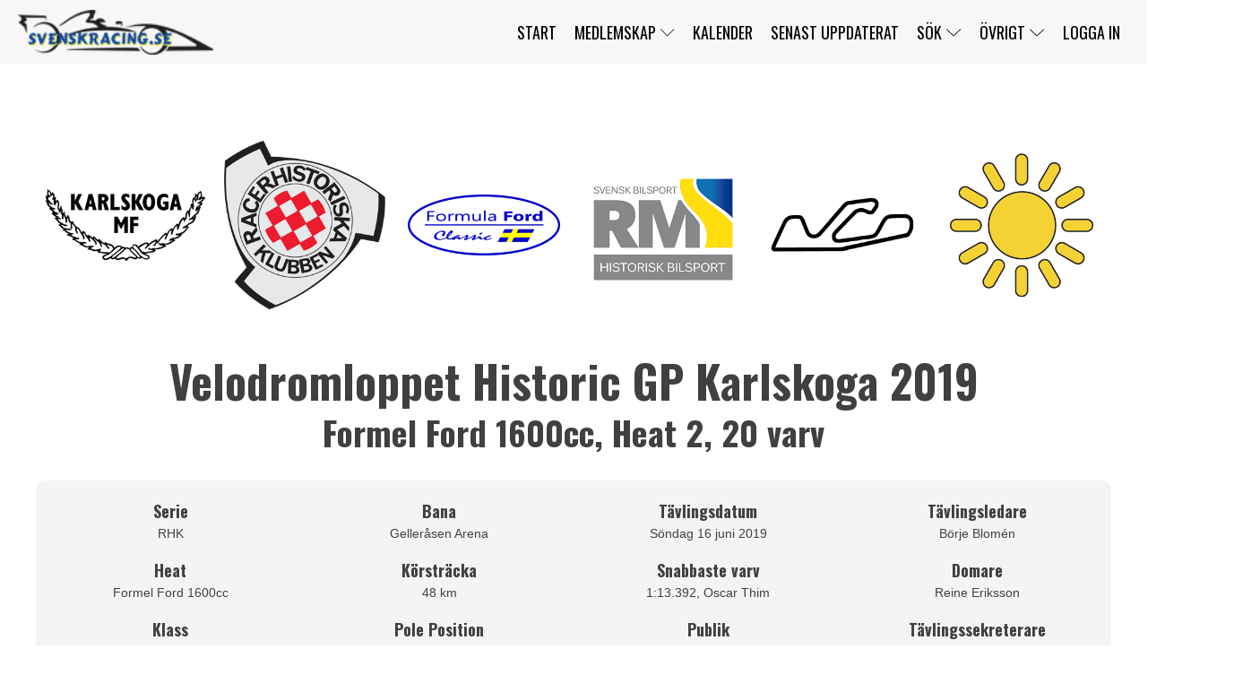

--- FILE ---
content_type: text/html; charset=UTF-8
request_url: https://www.svenskracing.se/race/resultlist/?race=2267&heat=33&type=heat2
body_size: 21403
content:
<!DOCTYPE html>
<html lang="sv-SE" >
<head>
<meta charset="UTF-8">
<meta name="viewport" content="width=device-width, initial-scale=1.0">
<!-- WP_HEAD() START -->
<title>Resultlist - Svensk Racing</title>
<link rel="preload" as="style" href="https://fonts.googleapis.com/css?family=Sarabun:100,200,300,400,500,600,700,800,900|Oswald:100,200,300,400,500,600,700,800,900" >
<link rel="stylesheet" href="https://fonts.googleapis.com/css?family=Sarabun:100,200,300,400,500,600,700,800,900|Oswald:100,200,300,400,500,600,700,800,900">
<meta name='robots' content='max-image-preview:large' />
<script id="cookieyes" type="text/javascript" src="https://cdn-cookieyes.com/client_data/87f3ad18bf427b55d6a6279d/script.js"></script><link rel="alternate" title="oEmbed (JSON)" type="application/json+oembed" href="https://www.svenskracing.se/wp-json/oembed/1.0/embed?url=https%3A%2F%2Fwww.svenskracing.se%2Frace%2Fresultlist%2F" />
<link rel="alternate" title="oEmbed (XML)" type="text/xml+oembed" href="https://www.svenskracing.se/wp-json/oembed/1.0/embed?url=https%3A%2F%2Fwww.svenskracing.se%2Frace%2Fresultlist%2F&#038;format=xml" />
<!-- www.svenskracing.se is managing ads with Advanced Ads 2.0.16 – https://wpadvancedads.com/ --><script id="svens-ready">
			window.advanced_ads_ready=function(e,a){a=a||"complete";var d=function(e){return"interactive"===a?"loading"!==e:"complete"===e};d(document.readyState)?e():document.addEventListener("readystatechange",(function(a){d(a.target.readyState)&&e()}),{once:"interactive"===a})},window.advanced_ads_ready_queue=window.advanced_ads_ready_queue||[];		</script>
		<style id='wp-img-auto-sizes-contain-inline-css' type='text/css'>
img:is([sizes=auto i],[sizes^="auto," i]){contain-intrinsic-size:3000px 1500px}
/*# sourceURL=wp-img-auto-sizes-contain-inline-css */
</style>
<style id='wp-block-library-inline-css' type='text/css'>
:root{--wp-block-synced-color:#7a00df;--wp-block-synced-color--rgb:122,0,223;--wp-bound-block-color:var(--wp-block-synced-color);--wp-editor-canvas-background:#ddd;--wp-admin-theme-color:#007cba;--wp-admin-theme-color--rgb:0,124,186;--wp-admin-theme-color-darker-10:#006ba1;--wp-admin-theme-color-darker-10--rgb:0,107,160.5;--wp-admin-theme-color-darker-20:#005a87;--wp-admin-theme-color-darker-20--rgb:0,90,135;--wp-admin-border-width-focus:2px}@media (min-resolution:192dpi){:root{--wp-admin-border-width-focus:1.5px}}.wp-element-button{cursor:pointer}:root .has-very-light-gray-background-color{background-color:#eee}:root .has-very-dark-gray-background-color{background-color:#313131}:root .has-very-light-gray-color{color:#eee}:root .has-very-dark-gray-color{color:#313131}:root .has-vivid-green-cyan-to-vivid-cyan-blue-gradient-background{background:linear-gradient(135deg,#00d084,#0693e3)}:root .has-purple-crush-gradient-background{background:linear-gradient(135deg,#34e2e4,#4721fb 50%,#ab1dfe)}:root .has-hazy-dawn-gradient-background{background:linear-gradient(135deg,#faaca8,#dad0ec)}:root .has-subdued-olive-gradient-background{background:linear-gradient(135deg,#fafae1,#67a671)}:root .has-atomic-cream-gradient-background{background:linear-gradient(135deg,#fdd79a,#004a59)}:root .has-nightshade-gradient-background{background:linear-gradient(135deg,#330968,#31cdcf)}:root .has-midnight-gradient-background{background:linear-gradient(135deg,#020381,#2874fc)}:root{--wp--preset--font-size--normal:16px;--wp--preset--font-size--huge:42px}.has-regular-font-size{font-size:1em}.has-larger-font-size{font-size:2.625em}.has-normal-font-size{font-size:var(--wp--preset--font-size--normal)}.has-huge-font-size{font-size:var(--wp--preset--font-size--huge)}.has-text-align-center{text-align:center}.has-text-align-left{text-align:left}.has-text-align-right{text-align:right}.has-fit-text{white-space:nowrap!important}#end-resizable-editor-section{display:none}.aligncenter{clear:both}.items-justified-left{justify-content:flex-start}.items-justified-center{justify-content:center}.items-justified-right{justify-content:flex-end}.items-justified-space-between{justify-content:space-between}.screen-reader-text{border:0;clip-path:inset(50%);height:1px;margin:-1px;overflow:hidden;padding:0;position:absolute;width:1px;word-wrap:normal!important}.screen-reader-text:focus{background-color:#ddd;clip-path:none;color:#444;display:block;font-size:1em;height:auto;left:5px;line-height:normal;padding:15px 23px 14px;text-decoration:none;top:5px;width:auto;z-index:100000}html :where(.has-border-color){border-style:solid}html :where([style*=border-top-color]){border-top-style:solid}html :where([style*=border-right-color]){border-right-style:solid}html :where([style*=border-bottom-color]){border-bottom-style:solid}html :where([style*=border-left-color]){border-left-style:solid}html :where([style*=border-width]){border-style:solid}html :where([style*=border-top-width]){border-top-style:solid}html :where([style*=border-right-width]){border-right-style:solid}html :where([style*=border-bottom-width]){border-bottom-style:solid}html :where([style*=border-left-width]){border-left-style:solid}html :where(img[class*=wp-image-]){height:auto;max-width:100%}:where(figure){margin:0 0 1em}html :where(.is-position-sticky){--wp-admin--admin-bar--position-offset:var(--wp-admin--admin-bar--height,0px)}@media screen and (max-width:600px){html :where(.is-position-sticky){--wp-admin--admin-bar--position-offset:0px}}

/*# sourceURL=wp-block-library-inline-css */
</style><style id='global-styles-inline-css' type='text/css'>
:root{--wp--preset--aspect-ratio--square: 1;--wp--preset--aspect-ratio--4-3: 4/3;--wp--preset--aspect-ratio--3-4: 3/4;--wp--preset--aspect-ratio--3-2: 3/2;--wp--preset--aspect-ratio--2-3: 2/3;--wp--preset--aspect-ratio--16-9: 16/9;--wp--preset--aspect-ratio--9-16: 9/16;--wp--preset--color--black: #000000;--wp--preset--color--cyan-bluish-gray: #abb8c3;--wp--preset--color--white: #ffffff;--wp--preset--color--pale-pink: #f78da7;--wp--preset--color--vivid-red: #cf2e2e;--wp--preset--color--luminous-vivid-orange: #ff6900;--wp--preset--color--luminous-vivid-amber: #fcb900;--wp--preset--color--light-green-cyan: #7bdcb5;--wp--preset--color--vivid-green-cyan: #00d084;--wp--preset--color--pale-cyan-blue: #8ed1fc;--wp--preset--color--vivid-cyan-blue: #0693e3;--wp--preset--color--vivid-purple: #9b51e0;--wp--preset--gradient--vivid-cyan-blue-to-vivid-purple: linear-gradient(135deg,rgb(6,147,227) 0%,rgb(155,81,224) 100%);--wp--preset--gradient--light-green-cyan-to-vivid-green-cyan: linear-gradient(135deg,rgb(122,220,180) 0%,rgb(0,208,130) 100%);--wp--preset--gradient--luminous-vivid-amber-to-luminous-vivid-orange: linear-gradient(135deg,rgb(252,185,0) 0%,rgb(255,105,0) 100%);--wp--preset--gradient--luminous-vivid-orange-to-vivid-red: linear-gradient(135deg,rgb(255,105,0) 0%,rgb(207,46,46) 100%);--wp--preset--gradient--very-light-gray-to-cyan-bluish-gray: linear-gradient(135deg,rgb(238,238,238) 0%,rgb(169,184,195) 100%);--wp--preset--gradient--cool-to-warm-spectrum: linear-gradient(135deg,rgb(74,234,220) 0%,rgb(151,120,209) 20%,rgb(207,42,186) 40%,rgb(238,44,130) 60%,rgb(251,105,98) 80%,rgb(254,248,76) 100%);--wp--preset--gradient--blush-light-purple: linear-gradient(135deg,rgb(255,206,236) 0%,rgb(152,150,240) 100%);--wp--preset--gradient--blush-bordeaux: linear-gradient(135deg,rgb(254,205,165) 0%,rgb(254,45,45) 50%,rgb(107,0,62) 100%);--wp--preset--gradient--luminous-dusk: linear-gradient(135deg,rgb(255,203,112) 0%,rgb(199,81,192) 50%,rgb(65,88,208) 100%);--wp--preset--gradient--pale-ocean: linear-gradient(135deg,rgb(255,245,203) 0%,rgb(182,227,212) 50%,rgb(51,167,181) 100%);--wp--preset--gradient--electric-grass: linear-gradient(135deg,rgb(202,248,128) 0%,rgb(113,206,126) 100%);--wp--preset--gradient--midnight: linear-gradient(135deg,rgb(2,3,129) 0%,rgb(40,116,252) 100%);--wp--preset--font-size--small: 13px;--wp--preset--font-size--medium: 20px;--wp--preset--font-size--large: 36px;--wp--preset--font-size--x-large: 42px;--wp--preset--spacing--20: 0.44rem;--wp--preset--spacing--30: 0.67rem;--wp--preset--spacing--40: 1rem;--wp--preset--spacing--50: 1.5rem;--wp--preset--spacing--60: 2.25rem;--wp--preset--spacing--70: 3.38rem;--wp--preset--spacing--80: 5.06rem;--wp--preset--shadow--natural: 6px 6px 9px rgba(0, 0, 0, 0.2);--wp--preset--shadow--deep: 12px 12px 50px rgba(0, 0, 0, 0.4);--wp--preset--shadow--sharp: 6px 6px 0px rgba(0, 0, 0, 0.2);--wp--preset--shadow--outlined: 6px 6px 0px -3px rgb(255, 255, 255), 6px 6px rgb(0, 0, 0);--wp--preset--shadow--crisp: 6px 6px 0px rgb(0, 0, 0);}:where(.is-layout-flex){gap: 0.5em;}:where(.is-layout-grid){gap: 0.5em;}body .is-layout-flex{display: flex;}.is-layout-flex{flex-wrap: wrap;align-items: center;}.is-layout-flex > :is(*, div){margin: 0;}body .is-layout-grid{display: grid;}.is-layout-grid > :is(*, div){margin: 0;}:where(.wp-block-columns.is-layout-flex){gap: 2em;}:where(.wp-block-columns.is-layout-grid){gap: 2em;}:where(.wp-block-post-template.is-layout-flex){gap: 1.25em;}:where(.wp-block-post-template.is-layout-grid){gap: 1.25em;}.has-black-color{color: var(--wp--preset--color--black) !important;}.has-cyan-bluish-gray-color{color: var(--wp--preset--color--cyan-bluish-gray) !important;}.has-white-color{color: var(--wp--preset--color--white) !important;}.has-pale-pink-color{color: var(--wp--preset--color--pale-pink) !important;}.has-vivid-red-color{color: var(--wp--preset--color--vivid-red) !important;}.has-luminous-vivid-orange-color{color: var(--wp--preset--color--luminous-vivid-orange) !important;}.has-luminous-vivid-amber-color{color: var(--wp--preset--color--luminous-vivid-amber) !important;}.has-light-green-cyan-color{color: var(--wp--preset--color--light-green-cyan) !important;}.has-vivid-green-cyan-color{color: var(--wp--preset--color--vivid-green-cyan) !important;}.has-pale-cyan-blue-color{color: var(--wp--preset--color--pale-cyan-blue) !important;}.has-vivid-cyan-blue-color{color: var(--wp--preset--color--vivid-cyan-blue) !important;}.has-vivid-purple-color{color: var(--wp--preset--color--vivid-purple) !important;}.has-black-background-color{background-color: var(--wp--preset--color--black) !important;}.has-cyan-bluish-gray-background-color{background-color: var(--wp--preset--color--cyan-bluish-gray) !important;}.has-white-background-color{background-color: var(--wp--preset--color--white) !important;}.has-pale-pink-background-color{background-color: var(--wp--preset--color--pale-pink) !important;}.has-vivid-red-background-color{background-color: var(--wp--preset--color--vivid-red) !important;}.has-luminous-vivid-orange-background-color{background-color: var(--wp--preset--color--luminous-vivid-orange) !important;}.has-luminous-vivid-amber-background-color{background-color: var(--wp--preset--color--luminous-vivid-amber) !important;}.has-light-green-cyan-background-color{background-color: var(--wp--preset--color--light-green-cyan) !important;}.has-vivid-green-cyan-background-color{background-color: var(--wp--preset--color--vivid-green-cyan) !important;}.has-pale-cyan-blue-background-color{background-color: var(--wp--preset--color--pale-cyan-blue) !important;}.has-vivid-cyan-blue-background-color{background-color: var(--wp--preset--color--vivid-cyan-blue) !important;}.has-vivid-purple-background-color{background-color: var(--wp--preset--color--vivid-purple) !important;}.has-black-border-color{border-color: var(--wp--preset--color--black) !important;}.has-cyan-bluish-gray-border-color{border-color: var(--wp--preset--color--cyan-bluish-gray) !important;}.has-white-border-color{border-color: var(--wp--preset--color--white) !important;}.has-pale-pink-border-color{border-color: var(--wp--preset--color--pale-pink) !important;}.has-vivid-red-border-color{border-color: var(--wp--preset--color--vivid-red) !important;}.has-luminous-vivid-orange-border-color{border-color: var(--wp--preset--color--luminous-vivid-orange) !important;}.has-luminous-vivid-amber-border-color{border-color: var(--wp--preset--color--luminous-vivid-amber) !important;}.has-light-green-cyan-border-color{border-color: var(--wp--preset--color--light-green-cyan) !important;}.has-vivid-green-cyan-border-color{border-color: var(--wp--preset--color--vivid-green-cyan) !important;}.has-pale-cyan-blue-border-color{border-color: var(--wp--preset--color--pale-cyan-blue) !important;}.has-vivid-cyan-blue-border-color{border-color: var(--wp--preset--color--vivid-cyan-blue) !important;}.has-vivid-purple-border-color{border-color: var(--wp--preset--color--vivid-purple) !important;}.has-vivid-cyan-blue-to-vivid-purple-gradient-background{background: var(--wp--preset--gradient--vivid-cyan-blue-to-vivid-purple) !important;}.has-light-green-cyan-to-vivid-green-cyan-gradient-background{background: var(--wp--preset--gradient--light-green-cyan-to-vivid-green-cyan) !important;}.has-luminous-vivid-amber-to-luminous-vivid-orange-gradient-background{background: var(--wp--preset--gradient--luminous-vivid-amber-to-luminous-vivid-orange) !important;}.has-luminous-vivid-orange-to-vivid-red-gradient-background{background: var(--wp--preset--gradient--luminous-vivid-orange-to-vivid-red) !important;}.has-very-light-gray-to-cyan-bluish-gray-gradient-background{background: var(--wp--preset--gradient--very-light-gray-to-cyan-bluish-gray) !important;}.has-cool-to-warm-spectrum-gradient-background{background: var(--wp--preset--gradient--cool-to-warm-spectrum) !important;}.has-blush-light-purple-gradient-background{background: var(--wp--preset--gradient--blush-light-purple) !important;}.has-blush-bordeaux-gradient-background{background: var(--wp--preset--gradient--blush-bordeaux) !important;}.has-luminous-dusk-gradient-background{background: var(--wp--preset--gradient--luminous-dusk) !important;}.has-pale-ocean-gradient-background{background: var(--wp--preset--gradient--pale-ocean) !important;}.has-electric-grass-gradient-background{background: var(--wp--preset--gradient--electric-grass) !important;}.has-midnight-gradient-background{background: var(--wp--preset--gradient--midnight) !important;}.has-small-font-size{font-size: var(--wp--preset--font-size--small) !important;}.has-medium-font-size{font-size: var(--wp--preset--font-size--medium) !important;}.has-large-font-size{font-size: var(--wp--preset--font-size--large) !important;}.has-x-large-font-size{font-size: var(--wp--preset--font-size--x-large) !important;}
/*# sourceURL=global-styles-inline-css */
</style>

<style id='classic-theme-styles-inline-css' type='text/css'>
/*! This file is auto-generated */
.wp-block-button__link{color:#fff;background-color:#32373c;border-radius:9999px;box-shadow:none;text-decoration:none;padding:calc(.667em + 2px) calc(1.333em + 2px);font-size:1.125em}.wp-block-file__button{background:#32373c;color:#fff;text-decoration:none}
/*# sourceURL=/wp-includes/css/classic-themes.min.css */
</style>
<link rel='stylesheet' id='oxygen-css' href='https://www.svenskracing.se/wp-content/plugins/oxygen/component-framework/oxygen.css?ver=4.9.5' type='text/css' media='all' />
<link rel='stylesheet' id='svensk-racing-style-css' href='https://www.svenskracing.se/wp-content/plugins/svenskracing/css/svenskracingStyle.css?ver=1.0.0' type='text/css' media='all' />
<link rel='stylesheet' id='um_modal-css' href='https://www.svenskracing.se/wp-content/plugins/ultimate-member/assets/css/um-modal.min.css?ver=2.11.1' type='text/css' media='all' />
<link rel='stylesheet' id='um_ui-css' href='https://www.svenskracing.se/wp-content/plugins/ultimate-member/assets/libs/jquery-ui/jquery-ui.min.css?ver=1.13.2' type='text/css' media='all' />
<link rel='stylesheet' id='um_tipsy-css' href='https://www.svenskracing.se/wp-content/plugins/ultimate-member/assets/libs/tipsy/tipsy.min.css?ver=1.0.0a' type='text/css' media='all' />
<link rel='stylesheet' id='um_raty-css' href='https://www.svenskracing.se/wp-content/plugins/ultimate-member/assets/libs/raty/um-raty.min.css?ver=2.6.0' type='text/css' media='all' />
<link rel='stylesheet' id='select2-css' href='https://www.svenskracing.se/wp-content/plugins/ultimate-member/assets/libs/select2/select2.min.css?ver=4.0.13' type='text/css' media='all' />
<link rel='stylesheet' id='um_fileupload-css' href='https://www.svenskracing.se/wp-content/plugins/ultimate-member/assets/css/um-fileupload.min.css?ver=2.11.1' type='text/css' media='all' />
<link rel='stylesheet' id='um_confirm-css' href='https://www.svenskracing.se/wp-content/plugins/ultimate-member/assets/libs/um-confirm/um-confirm.min.css?ver=1.0' type='text/css' media='all' />
<link rel='stylesheet' id='um_datetime-css' href='https://www.svenskracing.se/wp-content/plugins/ultimate-member/assets/libs/pickadate/default.min.css?ver=3.6.2' type='text/css' media='all' />
<link rel='stylesheet' id='um_datetime_date-css' href='https://www.svenskracing.se/wp-content/plugins/ultimate-member/assets/libs/pickadate/default.date.min.css?ver=3.6.2' type='text/css' media='all' />
<link rel='stylesheet' id='um_datetime_time-css' href='https://www.svenskracing.se/wp-content/plugins/ultimate-member/assets/libs/pickadate/default.time.min.css?ver=3.6.2' type='text/css' media='all' />
<link rel='stylesheet' id='um_fonticons_ii-css' href='https://www.svenskracing.se/wp-content/plugins/ultimate-member/assets/libs/legacy/fonticons/fonticons-ii.min.css?ver=2.11.1' type='text/css' media='all' />
<link rel='stylesheet' id='um_fonticons_fa-css' href='https://www.svenskracing.se/wp-content/plugins/ultimate-member/assets/libs/legacy/fonticons/fonticons-fa.min.css?ver=2.11.1' type='text/css' media='all' />
<link rel='stylesheet' id='um_fontawesome-css' href='https://www.svenskracing.se/wp-content/plugins/ultimate-member/assets/css/um-fontawesome.min.css?ver=6.5.2' type='text/css' media='all' />
<link rel='stylesheet' id='um_common-css' href='https://www.svenskracing.se/wp-content/plugins/ultimate-member/assets/css/common.min.css?ver=2.11.1' type='text/css' media='all' />
<link rel='stylesheet' id='um_responsive-css' href='https://www.svenskracing.se/wp-content/plugins/ultimate-member/assets/css/um-responsive.min.css?ver=2.11.1' type='text/css' media='all' />
<link rel='stylesheet' id='um_styles-css' href='https://www.svenskracing.se/wp-content/plugins/ultimate-member/assets/css/um-styles.min.css?ver=2.11.1' type='text/css' media='all' />
<link rel='stylesheet' id='um_crop-css' href='https://www.svenskracing.se/wp-content/plugins/ultimate-member/assets/libs/cropper/cropper.min.css?ver=1.6.1' type='text/css' media='all' />
<link rel='stylesheet' id='um_profile-css' href='https://www.svenskracing.se/wp-content/plugins/ultimate-member/assets/css/um-profile.min.css?ver=2.11.1' type='text/css' media='all' />
<link rel='stylesheet' id='um_account-css' href='https://www.svenskracing.se/wp-content/plugins/ultimate-member/assets/css/um-account.min.css?ver=2.11.1' type='text/css' media='all' />
<link rel='stylesheet' id='um_misc-css' href='https://www.svenskracing.se/wp-content/plugins/ultimate-member/assets/css/um-misc.min.css?ver=2.11.1' type='text/css' media='all' />
<link rel='stylesheet' id='um_default_css-css' href='https://www.svenskracing.se/wp-content/plugins/ultimate-member/assets/css/um-old-default.min.css?ver=2.11.1' type='text/css' media='all' />
<link rel='stylesheet' id='um_old_css-css' href='https://www.svenskracing.se/wp-content/plugins/ultimate-member/../../uploads/ultimatemember/um_old_settings.css?ver=2.0.0' type='text/css' media='all' />
<link rel='stylesheet' id='um-stripe-css' href='https://www.svenskracing.se/wp-content/plugins/um-stripe/assets/css/stripe.min.css?ver=1.0' type='text/css' media='all' />
<script type="text/javascript" src="https://www.svenskracing.se/wp-includes/js/jquery/jquery.min.js?ver=3.7.1" id="jquery-core-js"></script>
<script type="text/javascript" src="https://www.svenskracing.se/wp-content/plugins/ultimate-member/assets/js/um-gdpr.min.js?ver=2.11.1" id="um-gdpr-js"></script>
<link rel="https://api.w.org/" href="https://www.svenskracing.se/wp-json/" /><link rel="alternate" title="JSON" type="application/json" href="https://www.svenskracing.se/wp-json/wp/v2/pages/7164" /><link rel="EditURI" type="application/rsd+xml" title="RSD" href="https://www.svenskracing.se/xmlrpc.php?rsd" />
<meta name="generator" content="WordPress 6.9" />
<link rel="canonical" href="https://www.svenskracing.se/race/resultlist/" />
<link rel='shortlink' href='https://www.svenskracing.se/?p=7164' />
<link rel="icon" href="https://www.svenskracing.se/wp-content/uploads/2024/09/cropped-SR-logo-32x32.png" sizes="32x32" />
<link rel="icon" href="https://www.svenskracing.se/wp-content/uploads/2024/09/cropped-SR-logo-192x192.png" sizes="192x192" />
<link rel="apple-touch-icon" href="https://www.svenskracing.se/wp-content/uploads/2024/09/cropped-SR-logo-180x180.png" />
<meta name="msapplication-TileImage" content="https://www.svenskracing.se/wp-content/uploads/2024/09/cropped-SR-logo-270x270.png" />
<link rel='stylesheet' id='oxygen-cache-18142-css' href='//www.svenskracing.se/wp-content/uploads/oxygen/css/18142.css?cache=1750575850&#038;ver=6.9' type='text/css' media='all' />
<link rel='stylesheet' id='oxygen-cache-18141-css' href='//www.svenskracing.se/wp-content/uploads/oxygen/css/18141.css?cache=1750575435&#038;ver=6.9' type='text/css' media='all' />
<link rel='stylesheet' id='oxygen-cache-12254-css' href='//www.svenskracing.se/wp-content/uploads/oxygen/css/12254.css?cache=1750540001&#038;ver=6.9' type='text/css' media='all' />
<link rel='stylesheet' id='oxygen-cache-7164-css' href='//www.svenskracing.se/wp-content/uploads/oxygen/css/7164.css?cache=1748445321&#038;ver=6.9' type='text/css' media='all' />
<link rel='stylesheet' id='oxygen-universal-styles-css' href='//www.svenskracing.se/wp-content/uploads/oxygen/css/universal.css?cache=1764001504&#038;ver=6.9' type='text/css' media='all' />
<!-- END OF WP_HEAD() -->
<link rel='stylesheet' id='oxygen-aos-css' href='https://www.svenskracing.se/wp-content/plugins/oxygen/component-framework/vendor/aos/aos.css?ver=6.9' type='text/css' media='all' />
</head>
<body class="wp-singular page-template-default page page-id-7164 page-child parent-pageid-6806 wp-theme-oxygen-is-not-a-theme  wp-embed-responsive oxygen-body aa-prefix-svens-" >




						<header id="_header-1-18140" class="oxy-header-wrapper oxy-overlay-header oxy-header" ><div id="_header_row-2-18140" class="oxy-header-row" ><div class="oxy-header-container"><div id="_header_left-3-18140" class="oxy-header-left" ><a id="link-9-18141" class="ct-link" href="http://" target="_self"  ><img  id="image-5-18140" alt="" src="https://www.svenskracing.se/wp-content/uploads/2019/03/svenskracing170.png" class="ct-image"/></a></div><div id="_header_center-6-18140" class="oxy-header-center" ></div><div id="_header_right-7-18140" class="oxy-header-right" >
		<div id="-pro-menu-19-18141" class="oxy-pro-menu " ><div class="oxy-pro-menu-mobile-open-icon " data-off-canvas-alignment=""><svg id="-pro-menu-19-18141-open-icon"><use xlink:href="#FontAwesomeicon-bars"></use></svg>Meny</div>

                
        <div class="oxy-pro-menu-container  oxy-pro-menu-dropdown-links-visible-on-mobile oxy-pro-menu-dropdown-links-toggle oxy-pro-menu-show-dropdown" data-aos-duration="400" 

             data-oxy-pro-menu-dropdown-animation="flip-up"
             data-oxy-pro-menu-dropdown-animation-duration="0.4"
             data-entire-parent-toggles-dropdown="true"

             
                          data-oxy-pro-menu-dropdown-animation-duration="0.4"
             
                          data-oxy-pro-menu-dropdown-links-on-mobile="toggle">
             
            <div class="menu-huvudmeny-container"><ul id="menu-huvudmeny" class="oxy-pro-menu-list"><li id="menu-item-7109" class="menu-item menu-item-type-post_type menu-item-object-page menu-item-home menu-item-7109"><a href="https://www.svenskracing.se/">Start</a></li>
<li id="menu-item-7110" class="menu-item menu-item-type-post_type menu-item-object-page menu-item-has-children menu-item-7110"><a href="https://www.svenskracing.se/membership/">Medlemskap</a>
<ul class="sub-menu">
	<li id="menu-item-7340" class="menu-item menu-item-type-post_type menu-item-object-page menu-item-7340"><a href="https://www.svenskracing.se/register/">Bli medlem</a></li>
	<li id="menu-item-7343" class="menu-item menu-item-type-post_type menu-item-object-page menu-item-7343"><a href="https://www.svenskracing.se/my-account/">Mitt konto</a></li>
	<li id="menu-item-7341" class="menu-item menu-item-type-post_type menu-item-object-page menu-item-7341"><a href="https://www.svenskracing.se/password-reset/">Jag har glömt mitt lösenord</a></li>
</ul>
</li>
<li id="menu-item-17991" class="menu-item menu-item-type-post_type menu-item-object-page menu-item-17991"><a href="https://www.svenskracing.se/tavlingar/">Kalender</a></li>
<li id="menu-item-17479" class="menu-item menu-item-type-post_type menu-item-object-page menu-item-17479"><a href="https://www.svenskracing.se/senast-uppdaterat/">Senast uppdaterat</a></li>
<li id="menu-item-7330" class="menu-item menu-item-type-post_type menu-item-object-page menu-item-has-children menu-item-7330"><a href="https://www.svenskracing.se/search/">Sök</a>
<ul class="sub-menu">
	<li id="menu-item-7120" class="menu-item menu-item-type-post_type menu-item-object-page menu-item-7120"><a href="https://www.svenskracing.se/race/">Tävlingar</a></li>
	<li id="menu-item-7122" class="menu-item menu-item-type-post_type menu-item-object-page menu-item-7122"><a href="https://www.svenskracing.se/tracks/">Banor</a></li>
	<li id="menu-item-17830" class="menu-item menu-item-type-post_type menu-item-object-page menu-item-17830"><a href="https://www.svenskracing.se/driver/search/">Förare</a></li>
	<li id="menu-item-18017" class="menu-item menu-item-type-post_type menu-item-object-page menu-item-18017"><a href="https://www.svenskracing.se/clubs/search/">Klubbar</a></li>
	<li id="menu-item-18277" class="menu-item menu-item-type-post_type menu-item-object-page menu-item-18277"><a href="https://www.svenskracing.se/class/search-class/">Klasser</a></li>
	<li id="menu-item-7116" class="menu-item menu-item-type-post_type menu-item-object-page menu-item-has-children menu-item-7116"><a href="https://www.svenskracing.se/serier/">Serier</a>
	<ul class="sub-menu">
		<li id="menu-item-7126" class="menu-item menu-item-type-post_type menu-item-object-page menu-item-7126"><a href="https://www.svenskracing.se/pccs/">Porsche Carrera Cup Scandinavia</a></li>
		<li id="menu-item-7127" class="menu-item menu-item-type-post_type menu-item-object-page menu-item-7127"><a href="https://www.svenskracing.se/stcc/">STCC</a></li>
		<li id="menu-item-17296" class="menu-item menu-item-type-post_type menu-item-object-page menu-item-17296"><a href="https://www.svenskracing.se/ssk-serien/">SSK-Serien</a></li>
		<li id="menu-item-7495" class="menu-item menu-item-type-post_type menu-item-object-page menu-item-7495"><a target="_blank" href="http://www.rhkswe.org/arkiv/#new_tab">Racerhistoriska Klubben</a></li>
		<li id="menu-item-7395" class="menu-item menu-item-type-post_type menu-item-object-page menu-item-7395"><a target="_blank" href="https://www.spvm.se/arkiv/#new_tab">Sportvagnsmästerskapet</a></li>
		<li id="menu-item-7128" class="menu-item menu-item-type-post_type menu-item-object-page menu-item-7128"><a href="https://www.svenskracing.se/norsk-racinghistoria/">Norsk Racinghistoria</a></li>
		<li id="menu-item-7125" class="menu-item menu-item-type-post_type menu-item-object-page menu-item-7125"><a href="https://www.svenskracing.se/ginetta/">Ginetta</a></li>
		<li id="menu-item-7498" class="menu-item menu-item-type-post_type menu-item-object-page menu-item-7498"><a target="_blank" href="https://www.formulanordic.se/arkiv/#new_tab">Formula Nordic</a></li>
	</ul>
</li>
</ul>
</li>
<li id="menu-item-7111" class="menu-item menu-item-type-post_type menu-item-object-page menu-item-has-children menu-item-7111"><a href="https://www.svenskracing.se/ovrigt/">Övrigt</a>
<ul class="sub-menu">
	<li id="menu-item-12230" class="menu-item menu-item-type-custom menu-item-object-custom menu-item-12230"><a href="https://www.racefoto.se/produkt-kategori/books/">Webbshop</a></li>
	<li id="menu-item-17956" class="menu-item menu-item-type-post_type menu-item-object-page menu-item-17956"><a href="https://www.svenskracing.se/ovrigt/kontakt/">Kontakt</a></li>
	<li id="menu-item-7112" class="menu-item menu-item-type-post_type menu-item-object-page menu-item-7112"><a href="https://www.svenskracing.se/ovrigt/om-oss/">Om oss</a></li>
	<li id="menu-item-11513" class="menu-item menu-item-type-post_type menu-item-object-page menu-item-11513"><a href="https://www.svenskracing.se/bengans-nordsida/">Bengans Nördsida</a></li>
	<li id="menu-item-7113" class="menu-item menu-item-type-post_type menu-item-object-page menu-item-7113"><a href="https://www.svenskracing.se/ovrigt/press/">Press</a></li>
	<li id="menu-item-7344" class="menu-item menu-item-type-post_type menu-item-object-page menu-item-7344"><a href="https://www.svenskracing.se/ovrigt/komplettera/">Komplettera</a></li>
	<li id="menu-item-7339" class="menu-item menu-item-type-post_type menu-item-object-page menu-item-7339"><a href="https://www.svenskracing.se/ovrigt/lankar/">Länkar</a></li>
	<li id="menu-item-11973" class="menu-item menu-item-type-post_type menu-item-object-page menu-item-11973"><a href="https://www.svenskracing.se/ovrigt/gellerasbanan/">Gelleråsbanan</a></li>
	<li id="menu-item-11855" class="menu-item menu-item-type-post_type menu-item-object-page menu-item-11855"><a href="https://www.svenskracing.se/ovrigt/super-star/">Super Star</a></li>
	<li id="menu-item-7114" class="menu-item menu-item-type-post_type menu-item-object-page menu-item-7114"><a href="https://www.svenskracing.se/ovrigt/super-saloon/">Super Saloon</a></li>
	<li id="menu-item-7115" class="menu-item menu-item-type-post_type menu-item-object-page menu-item-7115"><a href="https://www.svenskracing.se/ovrigt/sponsorer/">Sponsorer</a></li>
	<li id="menu-item-17763" class="menu-item menu-item-type-post_type menu-item-object-page menu-item-17763"><a href="https://www.svenskracing.se/mc_unsubscribe/">Newsletters unsubscribe</a></li>
	<li id="menu-item-17764" class="menu-item menu-item-type-post_type menu-item-object-page menu-item-17764"><a href="https://www.svenskracing.se/customer-portal/">Customer Portal</a></li>
</ul>
</li>
<li id="menu-item-7117" class="menu-item menu-item-type-post_type menu-item-object-page menu-item-7117"><a href="https://www.svenskracing.se/login/">Logga in</a></li>
</ul></div>
            <div class="oxy-pro-menu-mobile-close-icon"><svg id="svg--pro-menu-19-18141"><use xlink:href="#FontAwesomeicon-close"></use></svg>Stäng</div>

        </div>

        </div>

		<script type="text/javascript">
			jQuery('#-pro-menu-19-18141 .oxy-pro-menu-show-dropdown .menu-item-has-children > a', 'body').each(function(){
                jQuery(this).append('<div class="oxy-pro-menu-dropdown-icon-click-area"><svg class="oxy-pro-menu-dropdown-icon"><use xlink:href="#Lineariconsicon-chevron-down"></use></svg></div>');
            });
            jQuery('#-pro-menu-19-18141 .oxy-pro-menu-show-dropdown .menu-item:not(.menu-item-has-children) > a', 'body').each(function(){
                jQuery(this).append('<div class="oxy-pro-menu-dropdown-icon-click-area"></div>');
            });			</script></div></div></div></header>
		<section id="section-14-12254" class=" ct-section" ><div class="ct-section-inner-wrap"><div id='inner_content-15-12254' class='ct-inner-content'><section id="section-18-17484" class=" ct-section" ><div class="ct-section-inner-wrap"><div id="new_columns-20-17484" class="ct-new-columns" ><div id="div_block-21-17484" class="ct-div-block" ><div id="code_block-19-17484" class="ct-code-block" ><img alt="" width="100%" src="https://www.svenskracing.se/bilder/klubbar/152-logo.png"></div></div><div id="div_block-22-17484" class="ct-div-block" ><div id="code_block-30-17484" class="ct-code-block" ><img alt="" width="100%" src="https://www.svenskracing.se/bilder/tavlingar/2-logo.png"></div></div><div id="div_block-23-17484" class="ct-div-block" ><div id="code_block-32-17484" class="ct-code-block" ><img width='100%' src=https://www.svenskracing.se/bilder/klasser/33-logo.png></div></div><div id="div_block-24-17484" class="ct-div-block" ><div id="code_block-35-17484" class="ct-code-block" ><img width='100%' src=https://www.svenskracing.se/bilder/tavlingar/hrm.png></div></div><div id="div_block-25-17484" class="ct-div-block" ><div id="code_block-39-17484" class="ct-code-block" ><img alt="" width="100%" src="https://www.svenskracing.se/bilder/banor/234-skiss.png"></p></td></div></div><div id="div_block-26-17484" class="ct-div-block" ><div id="code_block-37-17484" class="ct-code-block" ><img width="100%" src="https://www.svenskracing.se/bilder/vader/vader1.png"></div></div></div></div></section><section id="section-2-7677" class=" ct-section" ><div class="ct-section-inner-wrap"><h1 id="code_block-7-17482" class="ct-code-block" >
Velodromloppet Historic GP Karlskoga 2019

</h1><h3 id="code_block-8-17482" class="ct-code-block" >Formel Ford 1600cc, Heat 2, 20 varv</h3></div></section><section id="inforuta" class=" ct-section" ><div class="ct-section-inner-wrap"><div id="div_block-43-17484" class="ct-div-block" ><div id="new_columns-44-17484" class="ct-new-columns" ><div id="div_block-45-17484" class="ct-div-block" ><div id="div_block-51-17484" class="ct-div-block" ><h5 id="headline-72-17484" class="ct-headline">Serie</h5><div id="code_block-123-17484" class="ct-code-block" >RHK</div></div><div id="div_block-77-17484" class="ct-div-block" ><h5 id="headline-78-17484" class="ct-headline">Heat</h5><div id="code_block-130-17484" class="ct-code-block" >Formel Ford 1600cc</div></div><div id="div_block-80-17484" class="ct-div-block" ><h5 id="headline-81-17484" class="ct-headline">Klass</h5><div id="code_block-132-17484" class="ct-code-block" >Formel Ford 1600cc 67-71 G<br />Formel Ford 1600cc 72-76 H<br />Formel Ford 1600cc 77-81 I<br />Formel Ford 1600cc 82-90 J<br />Formel Vee 1300 (D)<br />Formula 3 1000cc (64-70)<br /></div></div></div><div id="div_block-87-17484" class="ct-div-block" ><div id="div_block-88-17484" class="ct-div-block" ><h5 id="headline-89-17484" class="ct-headline">Bana</h5><div id="code_block-124-17484" class="ct-code-block" >Gelleråsen Arena</div></div><div id="div_block-91-17484" class="ct-div-block" ><h5 id="headline-92-17484" class="ct-headline">Körsträcka</h5><div id="code_block-134-17484" class="ct-code-block" >48 km</div></div><div id="div_block-94-17484" class="ct-div-block" ><h5 id="headline-95-17484" class="ct-headline">Pole Position</h5><div id="code_block-140-17484" class="ct-code-block" >Ej angivet</div></div></div><div id="div_block-103-17484" class="ct-div-block" ><div id="div_block-104-17484" class="ct-div-block" ><h5 id="headline-105-17484" class="ct-headline">Tävlingsdatum</h5><div id="code_block-126-17484" class="ct-code-block" >Söndag 16 juni 2019</div></div><div id="div_block-107-17484" class="ct-div-block" ><h5 id="headline-108-17484" class="ct-headline">Snabbaste varv</h5><div id="code_block-136-17484" class="ct-code-block" >1:13.392, Oscar Thim<br></div></div><div id="div_block-110-17484" class="ct-div-block" ><h5 id="headline-111-17484" class="ct-headline">Publik</h5><div id="code_block-141-17484" class="ct-code-block" >4000</div></div></div><div id="div_block-113-17484" class="ct-div-block" ><div id="div_block-114-17484" class="ct-div-block" ><h5 id="headline-115-17484" class="ct-headline">Tävlingsledare</h5><div id="code_block-128-17484" class="ct-code-block" >Börje Blomén</div></div><div id="div_block-117-17484" class="ct-div-block" ><h5 id="headline-118-17484" class="ct-headline">Domare</h5><div id="code_block-138-17484" class="ct-code-block" >Reine Eriksson</div></div><div id="div_block-120-17484" class="ct-div-block" ><h5 id="headline-121-17484" class="ct-headline">Tävlingssekreterare</h5><div id="code_block-143-17484" class="ct-code-block" >Lena Holm</div></div></div></div></div></div></section><section id="section-144-17484" class=" ct-section" ><div class="ct-section-inner-wrap"><div id="code_block-145-17484" class="ct-code-block" ></div></div></section><section id="section-149-17484" class=" ct-section" ><div class="ct-section-inner-wrap"><div id="div_block-151-17484" class="ct-div-block" ><div id="code_block-156-17484" class="ct-code-block" >	

	<iframe src="https://www.svenskracing.se/print/resultlist.php?race=&heat=&type=" style="display:none;" name="frame"></iframe><input class="button button1" type="button" onclick="frames['frame'].print()" value="Skriv ut listan">

</div><div id="code_block-157-17484" class="ct-code-block" >
<a href="https://www.svenskracing.se/race/resultlist-class/?race=2267&heat=33&type=heat2">
  <button class="button button2">Visa klassindelad lista</button>
</a>



</div></div></div></section><section id="section-40-17484" class=" ct-section" ><div class="ct-section-inner-wrap"><div id="code_block-41-17484" class="ct-code-block" >
	<table class="dcf-table dcf-table-responsive dcf-table-bordered dcf-table-striped dcf-w-100%">
	<thead>
		<tr>

<th scope='col'><b>Pl</b></th>    <th scope='col'><b>Snr</b></th>	<th scope='col'><b>Förare</b></th>	<th scope='col'><b>Land</b></th>	<th scope='col'><b>Klubb</b></th>	<th scope='col'><b>Ort</b></th>	<th scope='col'><b>Fordon</b></th>	<th scope='col'><b>Pl i klass</b></th>					<th scope='col'><b>Sn. varv</b></th>				<th scope='col'><b>Tid</b></th>	<th scope='col'><b>Varv</b></th>	<th scope='col'><b>Diff</b></th>	<th scope='col'><b>Anmälare</b></th>	
      
	</tr>
	</thead>
	<tbody>
			
<tr><td data-label='Placering'>1</td><td data-label='Startnummer'>64</td><td data-label='Namn'><a href='https://www.svenskracing.se/driver/?driver=4649'>Oscar Thim</a></span></td><td data-label='Land'>SWE</td></td><td data-label='Klubb'><a href='https://www.svenskracing.se/clubs/?club=159'>Katrineholms MK</a></td><td data-label='Ort'>Hallsberg</td><td data-label='Fordon'>Van Diemen RF86</td><td data-label='Placering i klass'>1, FF/2c J</td><td data-label='Snabbaste varv'>01:13.392</td><td data-label='Tid'>24:48.211</td><td data-label='Varv'>20</td><td data-label='Diff'>&nbsp;</td><td data-label='Anmälare'>Thimbros Racing Team</td></tr><tr><td data-label='Placering'>2</td><td data-label='Startnummer'>69</td><td data-label='Namn'><a href='https://www.svenskracing.se/driver/?driver=11629'>Dan Lindblom</a></span></td><td data-label='Land'>SWE</td></td><td data-label='Klubb'><a href='https://www.svenskracing.se/clubs/?club=152'>Karlskoga MF</a></td><td data-label='Ort'>Mullhyttan</td><td data-label='Fordon'>Reynard 88F</td><td data-label='Placering i klass'>2, FF/2c J</td><td data-label='Snabbaste varv'>&nbsp;</td><td data-label='Tid'>25:19.255</td><td data-label='Varv'>20</td><td data-label='Diff'>31.044</td><td data-label='Anmälare'>&nbsp;</td></tr><tr><td data-label='Placering'>3</td><td data-label='Startnummer'>23</td><td data-label='Namn'><a href='https://www.svenskracing.se/driver/?driver=3709'>Björn Otterberg</a></span></td><td data-label='Land'>SWE</td></td><td data-label='Klubb'><a href='https://www.svenskracing.se/clubs/?club=274'>RHK</a></td><td data-label='Ort'>Skillingaryd</td><td data-label='Fordon'>Merlyn Mk20A</td><td data-label='Placering i klass'>1, FF/1 G</td><td data-label='Snabbaste varv'>01:15.05</td><td data-label='Tid'>25:43.367</td><td data-label='Varv'>20</td><td data-label='Diff'>55.156</td><td data-label='Anmälare'>&nbsp;</td></tr><tr><td data-label='Placering'>4</td><td data-label='Startnummer'>5</td><td data-label='Namn'><a href='https://www.svenskracing.se/driver/?driver=2401'>Roger Johansson</a></span></td><td data-label='Land'>SWE</td></td><td data-label='Klubb'><a href='https://www.svenskracing.se/clubs/?club=348'>SMK Uppsala</a></td><td data-label='Ort'>Björklinge</td><td data-label='Fordon'>Hansen Mk V</td><td data-label='Placering i klass'>1, FV/2 D</td><td data-label='Snabbaste varv'>01:16.622</td><td data-label='Tid'>25:18.478</td><td data-label='Varv'>19</td><td data-label='Diff'>1v</td><td data-label='Anmälare'>&nbsp;</td></tr><tr><td data-label='Placering'>5</td><td data-label='Startnummer'>29</td><td data-label='Namn'><a href='https://www.svenskracing.se/driver/?driver=11250'>Björn Johansson</a></span></td><td data-label='Land'>SWE</td></td><td data-label='Klubb'><a href='https://www.svenskracing.se/clubs/?club=258'>Nybro AC</a></td><td data-label='Ort'>Målerås</td><td data-label='Fordon'>Tiga FF77</td><td data-label='Placering i klass'>1, FF/2b I</td><td data-label='Snabbaste varv'>01:18.596</td><td data-label='Tid'>25:34.96</td><td data-label='Varv'>19</td><td data-label='Diff'>1v</td><td data-label='Anmälare'>&nbsp;</td></tr><tr><td data-label='Placering'>6</td><td data-label='Startnummer'>26</td><td data-label='Namn'><a href='https://www.svenskracing.se/driver/?driver=17348'>Håkan Bengtsson</a></span></td><td data-label='Land'>SWE</td></td><td data-label='Klubb'><a href='https://www.svenskracing.se/clubs/?club=274'>RHK</a></td><td data-label='Ort'>Ösmo</td><td data-label='Fordon'>Royale RP21</td><td data-label='Placering i klass'>1, FF/2a H</td><td data-label='Snabbaste varv'>01:14.671</td><td data-label='Tid'>25:43.829</td><td data-label='Varv'>19</td><td data-label='Diff'>1v</td><td data-label='Anmälare'>&nbsp;</td></tr><tr><td data-label='Placering'>7</td><td data-label='Startnummer'>80</td><td data-label='Namn'><a href='https://www.svenskracing.se/driver/?driver=10385'>Bert Lundgren</a></span></td><td data-label='Land'>SWE</td></td><td data-label='Klubb'><a href='https://www.svenskracing.se/clubs/?club=274'>RHK</a></td><td data-label='Ort'>Norsborg</td><td data-label='Fordon'>Van Diemen RF87</td><td data-label='Placering i klass'>3, FF/2c J</td><td data-label='Snabbaste varv'>01:19.134</td><td data-label='Tid'>25:58.191</td><td data-label='Varv'>19</td><td data-label='Diff'>1v</td><td data-label='Anmälare'>&nbsp;</td></tr><tr><td data-label='Placering'>8</td><td data-label='Startnummer'>13</td><td data-label='Namn'><a href='https://www.svenskracing.se/driver/?driver=22104'>Morten Pedersen</a></span></td><td data-label='Land'>NOR</td></td><td data-label='Klubb'>NMK Andebu</td><td data-label='Ort'>Hvasser</td><td data-label='Fordon'>Merlyn Mk24</td><td data-label='Placering i klass'>2, FF/2a H</td><td data-label='Snabbaste varv'>01:19.543</td><td data-label='Tid'>25:58.475</td><td data-label='Varv'>19</td><td data-label='Diff'>1v</td><td data-label='Anmälare'>&nbsp;</td></tr><tr><td data-label='Placering'>9</td><td data-label='Startnummer'>46</td><td data-label='Namn'><a href='https://www.svenskracing.se/driver/?driver=14885'>Anders Öberg</a></span></td><td data-label='Land'>SWE</td></td><td data-label='Klubb'><a href='https://www.svenskracing.se/clubs/?club=152'>Karlskoga MF</a></td><td data-label='Ort'>Degerfors</td><td data-label='Fordon'>Image FF4</td><td data-label='Placering i klass'>2, FF/2b I</td><td data-label='Snabbaste varv'>01:15.664</td><td data-label='Tid'>21:57.011</td><td data-label='Varv'>17</td><td data-label='Diff'>DNF</td><td data-label='Anmälare'>&nbsp;</td></tr><tr><td data-label='Placering'>10</td><td data-label='Startnummer'>70</td><td data-label='Namn'><a href='https://www.svenskracing.se/driver/?driver=19460'>Tom Rotsman</a></span></td><td data-label='Land'>SWE</td></td><td data-label='Klubb'><a href='https://www.svenskracing.se/clubs/?club=274'>RHK</a></td><td data-label='Ort'>Österskär</td><td data-label='Fordon'>Tecno 68</td><td data-label='Placering i klass'>1, F3/2</td><td data-label='Snabbaste varv'>01:27.345</td><td data-label='Tid'>25:56.802</td><td data-label='Varv'>17</td><td data-label='Diff'>3v</td><td data-label='Anmälare'>&nbsp;</td></tr></table><br>
	        																		 
	
</span></td></td></span></td></td></span></td></td></span></td></td></span></td></td></span></td></td></span></td></td></span></td></td>

<br /><b>Not classified:</b><br /><br />

	<table class="dcf-table dcf-table-responsive dcf-table-bordered dcf-table-striped dcf-w-100%">
	<thead>
<tr><th scope='col'><b>Pl</b></th><th scope='col'><b>Snr</b></th><th scope='col'><b>Förare</b></th><th scope='col'><b>Land</b></th><th scope='col'><b>Klubb</b></th><th scope='col'><b>Ort</b></th><th scope='col'><b>Fordon</b></th><th scope='col'><b>Klass</b></th><th scope='col'><b>Snabbaste varv</b></th><th scope='col'><b>Tid</b></th><th scope='col'><b>Varv</b></th><th scope='col'><b>Anmälare</b></th>

</tr>
</thead><tr><td data-label='Placering'>DNF</td><td data-label='Startnummer'>63</td><td data-label='Namn'><a href='https://www.svenskracing.se/driver/?driver=4648'>John Thim</a><td data-label='Land'>SWE<td data-label='Klubb'><a href='https://www.svenskracing.se/club/?club=159'>Katrineholms MK</a></td><td data-label='Ort'>Eskilstuna</td><td data-label='Fordon'>Van Diemen RF86</td><td data-label='Placering i klass'>FF/2c J</td><td data-label='Snabbaste varv'>01:13.933</td><td data-label='Tid'>14:04.574</td><td data-label='Varv'>11</td><td data-label='Anmälare'>Thimbros Racing Team</td></tr><tr><td data-label='Placering'>DNF</td><td data-label='Startnummer'>55</td><td data-label='Namn'><a href='https://www.svenskracing.se/driver/?driver=4155'>Henry Sandblom</a><td data-label='Land'>SWE<td data-label='Klubb'><a href='https://www.svenskracing.se/club/?club=274'>RHK</a></td><td data-label='Ort'>Stockholm</td><td data-label='Fordon'>Van Diemen RF89</td><td data-label='Placering i klass'>FF/2c J</td><td data-label='Snabbaste varv'>01:14.748</td><td data-label='Tid'>07:49.561</td><td data-label='Varv'>6</td><td data-label='Anmälare'>Örby Gummi Racing</td></tr><tr><td data-label='Placering'>DNS</td><td data-label='Startnummer'>2</td><td data-label='Namn'><a href='https://www.svenskracing.se/driver/?driver=12014'>Jan-Christer Skaby</a><td data-label='Land'>SWE<td data-label='Klubb'><a href='https://www.svenskracing.se/club/?club=274'>RHK</a></td><td data-label='Ort'>Hörby</td><td data-label='Fordon'>Veemax</td><td data-label='Placering i klass'>FV/2 D</td><td data-label='Snabbaste varv'>&nbsp;</td><td data-label='Tid'>&nbsp;</td><td class='lista'></td><td data-label='Anmälare'>&nbsp;</td></tr><tr><td data-label='Placering'>DNF</td><td data-label='Startnummer'>3</td><td data-label='Namn'><a href='https://www.svenskracing.se/driver/?driver=2015'>Hans Hillebrink</a><td data-label='Land'>SWE<td data-label='Klubb'><a href='https://www.svenskracing.se/club/?club=145'>KAK</a></td><td data-label='Ort'>Sigtuna</td><td data-label='Fordon'>Veemax MkVIII</td><td data-label='Placering i klass'>FV/2 D</td><td data-label='Snabbaste varv'>&nbsp;</td><td data-label='Tid'>&nbsp;</td><td class='lista'></td><td data-label='Anmälare'>&nbsp;</td></tr><tr><td data-label='Placering'>DNF</td><td data-label='Startnummer'>6</td><td data-label='Namn'><a href='https://www.svenskracing.se/driver/?driver=507'>Reine Bergström</a><td data-label='Land'>SWE<td data-label='Klubb'><a href='https://www.svenskracing.se/club/?club=121'>Hällefors MK</a></td><td data-label='Ort'>Hällefors</td><td data-label='Fordon'>Hansen Mk VI</td><td data-label='Placering i klass'>FV/2 D</td><td data-label='Snabbaste varv'>&nbsp;</td><td data-label='Tid'>&nbsp;</td><td class='lista'></td><td data-label='Anmälare'>&nbsp;</td></tr><tr><td data-label='Placering'>DNS</td><td data-label='Startnummer'>10</td><td data-label='Namn'><a href='https://www.svenskracing.se/driver/?driver=3068'>Johan Lund</a><td data-label='Land'>SWE<td data-label='Klubb'><a href='https://www.svenskracing.se/club/?club=433'>Västerås MS</a></td><td data-label='Ort'>Västerås</td><td data-label='Fordon'>RSM TASCO HT</td><td data-label='Placering i klass'>FV/2 D</td><td data-label='Snabbaste varv'>&nbsp;</td><td data-label='Tid'>&nbsp;</td><td class='lista'></td><td data-label='Anmälare'>&nbsp;</td></tr><tr><td data-label='Placering'>DNS</td><td data-label='Startnummer'>50</td><td data-label='Namn'><a href='https://www.svenskracing.se/driver/?driver=19500'>Nicklas Nilsson</a><td data-label='Land'>SWE<td data-label='Klubb'><a href='https://www.svenskracing.se/club/?club=274'>RHK</a></td><td data-label='Ort'>Sigtuna</td><td data-label='Fordon'>Reynard 88F</td><td data-label='Placering i klass'>FF/2c J</td><td data-label='Snabbaste varv'>&nbsp;</td><td data-label='Tid'>&nbsp;</td><td class='lista'></td><td data-label='Anmälare'>&nbsp;</td></tr><tr><td data-label='Placering'>DNS</td><td data-label='Startnummer'>65</td><td data-label='Namn'><a href='https://www.svenskracing.se/driver/?driver=14166'>Michaela Månlycke (Axelsson)</a><td data-label='Land'>SWE<td data-label='Klubb'><a href='https://www.svenskracing.se/club/?club=274'>RHK</a></td><td data-label='Ort'>Grimslöv</td><td data-label='Fordon'>Van Diemen RF87</td><td data-label='Placering i klass'>FF/2c J</td><td data-label='Snabbaste varv'>&nbsp;</td><td data-label='Tid'>&nbsp;</td><td class='lista'></td><td data-label='Anmälare'>&nbsp;</td></tr> </table>

<br /><center>Tiderna är producerade av: <a href='http://www3.idrottonline.se/default.aspx?id=470059'>Karlskoga Motorstadion</a></center></center><br /></td></tr></table>
</div></div></section></div></div></section><section id="section-10-18140" class=" ct-section" ><div class="ct-section-inner-wrap"><div id="new_columns-11-18140" class="ct-new-columns" ><div id="div_block-12-18140" class="ct-div-block" ><h3 id="headline-13-18140" class="ct-headline atomic-tritary-heading">BLI MEDLEM!</h3><div id="text_block-14-18140" class="ct-text-block " >Som medlem får du tillgång till alla funktioner på Svensk Racing. Du stöttar ocksp vårt arbete med att spara alla nutida och historiska racingresultat för framtiden.</div><a id="link_button-51-18142" class="ct-link-button" href="https://www.svenskracing.se/register/" target="_self"  >Jag vill bli medlem</a></div><div id="div_block-16-18140" class="ct-div-block" ><h4 id="headline-17-18140" class="ct-headline atomic-footer-7-title">FUNKTIONER</h4><nav id="_nav_menu-44-18142" class="oxy-nav-menu oxy-nav-menu-dropdowns oxy-nav-menu-dropdown-arrow oxy-nav-menu-vertical" ><div class='oxy-menu-toggle'><div class='oxy-nav-menu-hamburger-wrap'><div class='oxy-nav-menu-hamburger'><div class='oxy-nav-menu-hamburger-line'></div><div class='oxy-nav-menu-hamburger-line'></div><div class='oxy-nav-menu-hamburger-line'></div></div></div></div><div class="menu-funktioner-container"><ul id="menu-funktioner" class="oxy-nav-menu-list"><li id="menu-item-18143" class="menu-item menu-item-type-post_type menu-item-object-page menu-item-18143"><a href="https://www.svenskracing.se/clubs/search/">Sök klubbar</a></li>
<li id="menu-item-18144" class="menu-item menu-item-type-post_type menu-item-object-page menu-item-18144"><a href="https://www.svenskracing.se/tavlingar/">Tävlingar</a></li>
<li id="menu-item-18145" class="menu-item menu-item-type-post_type menu-item-object-page menu-item-18145"><a href="https://www.svenskracing.se/kalender/">Kalender</a></li>
<li id="menu-item-18146" class="menu-item menu-item-type-post_type menu-item-object-page menu-item-18146"><a href="https://www.svenskracing.se/driver/search/">Sök förare</a></li>
</ul></div></nav></div><div id="div_block-45-18142" class="ct-div-block" ><h4 id="headline-46-18142" class="ct-headline atomic-footer-7-title">FÖR MEDLEMMAR</h4><nav id="_nav_menu-47-18142" class="oxy-nav-menu oxy-nav-menu-dropdowns oxy-nav-menu-dropdown-arrow oxy-nav-menu-vertical" ><div class='oxy-menu-toggle'><div class='oxy-nav-menu-hamburger-wrap'><div class='oxy-nav-menu-hamburger'><div class='oxy-nav-menu-hamburger-line'></div><div class='oxy-nav-menu-hamburger-line'></div><div class='oxy-nav-menu-hamburger-line'></div></div></div></div><div class="menu-medlemmar-container"><ul id="menu-medlemmar" class="oxy-nav-menu-list"><li id="menu-item-18152" class="menu-item menu-item-type-post_type menu-item-object-page menu-item-18152"><a href="https://www.svenskracing.se/membership/">Medlemskap</a></li>
<li id="menu-item-18153" class="menu-item menu-item-type-post_type menu-item-object-page menu-item-18153"><a href="https://www.svenskracing.se/register/">Bli medlem</a></li>
<li id="menu-item-18151" class="menu-item menu-item-type-post_type menu-item-object-page menu-item-18151"><a href="https://www.svenskracing.se/my-account/">Mitt konto</a></li>
</ul></div></nav></div><div id="div_block-48-18142" class="ct-div-block" ><h4 id="headline-49-18142" class="ct-headline atomic-footer-7-title">ÖVRIGT</h4><nav id="_nav_menu-50-18142" class="oxy-nav-menu oxy-nav-menu-dropdowns oxy-nav-menu-dropdown-arrow oxy-nav-menu-vertical" ><div class='oxy-menu-toggle'><div class='oxy-nav-menu-hamburger-wrap'><div class='oxy-nav-menu-hamburger'><div class='oxy-nav-menu-hamburger-line'></div><div class='oxy-nav-menu-hamburger-line'></div><div class='oxy-nav-menu-hamburger-line'></div></div></div></div><div class="menu-ovrigt-container"><ul id="menu-ovrigt" class="oxy-nav-menu-list"><li id="menu-item-18148" class="menu-item menu-item-type-post_type menu-item-object-page menu-item-18148"><a href="https://www.svenskracing.se/ovrigt/kontakt/">Kontakt</a></li>
<li id="menu-item-18149" class="menu-item menu-item-type-post_type menu-item-object-page menu-item-18149"><a href="https://www.svenskracing.se/ovrigt/om-oss/">Om oss</a></li>
<li id="menu-item-18150" class="menu-item menu-item-type-post_type menu-item-object-page menu-item-18150"><a href="https://www.svenskracing.se/bengans-nordsida/">Bengans Nördsida</a></li>
</ul></div></nav></div></div><div id="div_block-33-18140" class="ct-div-block" ><div id="div_block-34-18140" class="ct-div-block" ><a id="link-40-18142" class="ct-link" href="tel:+46531690033" target="_self"  ><div id="text_block-35-18140" class="ct-text-block atomic-footer-7-text" >+46 (0) 531-69 00 33</div></a><a id="link-42-18142" class="ct-link" href="mailto:kontakt@eventsupport.se" target="_self"  ><div id="text_block-43-18142" class="ct-text-block atomic-footer-7-text" >kontakt@eventsupport.se</div></a></div><div id="_social_icons-37-18140" class="oxy-social-icons" ><a href='https://www.facebook.com/svenskracing.se' target='_blank' class='oxy-social-icons-facebook'><svg><title>Visit our Facebook</title><use xlink:href='#oxy-social-icons-icon-facebook'></use></svg></a></div></div></div></section>	<!-- WP_FOOTER -->

<div id="um_upload_single" style="display:none;"></div>

<div id="um_view_photo" style="display:none;">
	<a href="javascript:void(0);" data-action="um_remove_modal" class="um-modal-close" aria-label="Close view photo modal">
		<i class="um-faicon-times"></i>
	</a>

	<div class="um-modal-body photo">
		<div class="um-modal-photo"></div>
	</div>
</div>
<script type="speculationrules">
{"prefetch":[{"source":"document","where":{"and":[{"href_matches":"/*"},{"not":{"href_matches":["/wp-*.php","/wp-admin/*","/wp-content/uploads/*","/wp-content/*","/wp-content/plugins/*","/wp-content/themes/twentynineteen/*","/wp-content/themes/oxygen-is-not-a-theme/*","/*\\?(.+)"]}},{"not":{"selector_matches":"a[rel~=\"nofollow\"]"}},{"not":{"selector_matches":".no-prefetch, .no-prefetch a"}}]},"eagerness":"conservative"}]}
</script>
<style>.ct-FontAwesomeicon-close{width:0.78571428571429em}</style>
<style>.ct-FontAwesomeicon-bars{width:0.85714285714286em}</style>
<?xml version="1.0"?><svg xmlns="http://www.w3.org/2000/svg" xmlns:xlink="http://www.w3.org/1999/xlink" aria-hidden="true" style="position: absolute; width: 0; height: 0; overflow: hidden;" version="1.1"><defs><symbol id="FontAwesomeicon-close" viewBox="0 0 22 28"><title>close</title><path d="M20.281 20.656c0 0.391-0.156 0.781-0.438 1.062l-2.125 2.125c-0.281 0.281-0.672 0.438-1.062 0.438s-0.781-0.156-1.062-0.438l-4.594-4.594-4.594 4.594c-0.281 0.281-0.672 0.438-1.062 0.438s-0.781-0.156-1.062-0.438l-2.125-2.125c-0.281-0.281-0.438-0.672-0.438-1.062s0.156-0.781 0.438-1.062l4.594-4.594-4.594-4.594c-0.281-0.281-0.438-0.672-0.438-1.062s0.156-0.781 0.438-1.062l2.125-2.125c0.281-0.281 0.672-0.438 1.062-0.438s0.781 0.156 1.062 0.438l4.594 4.594 4.594-4.594c0.281-0.281 0.672-0.438 1.062-0.438s0.781 0.156 1.062 0.438l2.125 2.125c0.281 0.281 0.438 0.672 0.438 1.062s-0.156 0.781-0.438 1.062l-4.594 4.594 4.594 4.594c0.281 0.281 0.438 0.672 0.438 1.062z"/></symbol><symbol id="FontAwesomeicon-bars" viewBox="0 0 24 28"><title>bars</title><path d="M24 21v2c0 0.547-0.453 1-1 1h-22c-0.547 0-1-0.453-1-1v-2c0-0.547 0.453-1 1-1h22c0.547 0 1 0.453 1 1zM24 13v2c0 0.547-0.453 1-1 1h-22c-0.547 0-1-0.453-1-1v-2c0-0.547 0.453-1 1-1h22c0.547 0 1 0.453 1 1zM24 5v2c0 0.547-0.453 1-1 1h-22c-0.547 0-1-0.453-1-1v-2c0-0.547 0.453-1 1-1h22c0.547 0 1 0.453 1 1z"/></symbol></defs></svg><?xml version="1.0"?><svg xmlns="http://www.w3.org/2000/svg" xmlns:xlink="http://www.w3.org/1999/xlink" style="position: absolute; width: 0; height: 0; overflow: hidden;" version="1.1"><defs><symbol id="Lineariconsicon-chevron-down" viewBox="0 0 20 20"><title>chevron-down</title><path class="path1" d="M0 6c0-0.128 0.049-0.256 0.146-0.354 0.195-0.195 0.512-0.195 0.707 0l8.646 8.646 8.646-8.646c0.195-0.195 0.512-0.195 0.707 0s0.195 0.512 0 0.707l-9 9c-0.195 0.195-0.512 0.195-0.707 0l-9-9c-0.098-0.098-0.146-0.226-0.146-0.354z"/></symbol></defs></svg><!-- Matomo -->
<script>
  var _paq = window._paq = window._paq || [];
  /* tracker methods like "setCustomDimension" should be called before "trackPageView" */
  _paq.push(['trackPageView']);
  _paq.push(['enableLinkTracking']);
  (function() {
    var u="//statistik.eventsupport.se/";
    _paq.push(['setTrackerUrl', u+'matomo.php']);
    _paq.push(['setSiteId', '1']);
    var d=document, g=d.createElement('script'), s=d.getElementsByTagName('script')[0];
    g.async=true; g.src=u+'matomo.js'; s.parentNode.insertBefore(g,s);
  })();
</script>
<!-- End Matomo Code -->

        <script type="text/javascript">

            function oxygen_init_pro_menu() {
                jQuery('.oxy-pro-menu-container').each(function(){
                    
                    // dropdowns
                    var menu = jQuery(this),
                        animation = menu.data('oxy-pro-menu-dropdown-animation'),
                        animationDuration = menu.data('oxy-pro-menu-dropdown-animation-duration');
                    
                    jQuery('.sub-menu', menu).attr('data-aos',animation);
                    jQuery('.sub-menu', menu).attr('data-aos-duration',animationDuration*1000);

                    oxygen_offcanvas_menu_init(menu);
                    jQuery(window).resize(function(){
                        oxygen_offcanvas_menu_init(menu);
                    });

                    // let certain CSS rules know menu being initialized
                    // "10" timeout is extra just in case, "0" would be enough
                    setTimeout(function() {menu.addClass('oxy-pro-menu-init');}, 10);
                });
            }

            jQuery(document).ready(oxygen_init_pro_menu);
            document.addEventListener('oxygen-ajax-element-loaded', oxygen_init_pro_menu, false);
            
            let proMenuMouseDown = false;

            jQuery(".oxygen-body")
            .on("mousedown", '.oxy-pro-menu-show-dropdown:not(.oxy-pro-menu-open-container) .menu-item-has-children', function(e) {
                proMenuMouseDown = true;
            })

            .on("mouseup", '.oxy-pro-menu-show-dropdown:not(.oxy-pro-menu-open-container) .menu-item-has-children', function(e) {
                proMenuMouseDown = false;
            })

            .on('mouseenter focusin', '.oxy-pro-menu-show-dropdown:not(.oxy-pro-menu-open-container) .menu-item-has-children', function(e) {
                if( proMenuMouseDown ) return;
                
                var subMenu = jQuery(this).children('.sub-menu');
                subMenu.addClass('aos-animate oxy-pro-menu-dropdown-animating').removeClass('sub-menu-left');

                var duration = jQuery(this).parents('.oxy-pro-menu-container').data('oxy-pro-menu-dropdown-animation-duration');

                setTimeout(function() {subMenu.removeClass('oxy-pro-menu-dropdown-animating')}, duration*1000);

                var offset = subMenu.offset(),
                    width = subMenu.width(),
                    docWidth = jQuery(window).width();

                    if (offset.left+width > docWidth) {
                        subMenu.addClass('sub-menu-left');
                    }
            })
            
            .on('mouseleave focusout', '.oxy-pro-menu-show-dropdown .menu-item-has-children', function( e ) {
                if( jQuery(this).is(':hover') ) return;

                jQuery(this).children('.sub-menu').removeClass('aos-animate');

                var subMenu = jQuery(this).children('.sub-menu');
                //subMenu.addClass('oxy-pro-menu-dropdown-animating-out');

                var duration = jQuery(this).parents('.oxy-pro-menu-container').data('oxy-pro-menu-dropdown-animation-duration');
                setTimeout(function() {subMenu.removeClass('oxy-pro-menu-dropdown-animating-out')}, duration*1000);
            })

            // open icon click
            .on('click', '.oxy-pro-menu-mobile-open-icon', function() {    
                var menu = jQuery(this).parents('.oxy-pro-menu');
                // off canvas
                if (jQuery(this).hasClass('oxy-pro-menu-off-canvas-trigger')) {
                    oxygen_offcanvas_menu_run(menu);
                }
                // regular
                else {
                    menu.addClass('oxy-pro-menu-open');
                    jQuery(this).siblings('.oxy-pro-menu-container').addClass('oxy-pro-menu-open-container');
                    jQuery('body').addClass('oxy-nav-menu-prevent-overflow');
                    jQuery('html').addClass('oxy-nav-menu-prevent-overflow');
                    
                    oxygen_pro_menu_set_static_width(menu);
                }
                // remove animation and collapse
                jQuery('.sub-menu', menu).attr('data-aos','');
                jQuery('.oxy-pro-menu-dropdown-toggle .sub-menu', menu).slideUp(0);
            });

            function oxygen_pro_menu_set_static_width(menu) {
                var menuItemWidth = jQuery(".oxy-pro-menu-list > .menu-item", menu).width();
                jQuery(".oxy-pro-menu-open-container > div:first-child, .oxy-pro-menu-off-canvas-container > div:first-child", menu).width(menuItemWidth);
            }

            function oxygen_pro_menu_unset_static_width(menu) {
                jQuery(".oxy-pro-menu-container > div:first-child", menu).width("");
            }

            // close icon click
            jQuery('body').on('click', '.oxy-pro-menu-mobile-close-icon', function(e) {
                
                var menu = jQuery(this).parents('.oxy-pro-menu');

                menu.removeClass('oxy-pro-menu-open');
                jQuery(this).parents('.oxy-pro-menu-container').removeClass('oxy-pro-menu-open-container');
                jQuery('.oxy-nav-menu-prevent-overflow').removeClass('oxy-nav-menu-prevent-overflow');

                if (jQuery(this).parent('.oxy-pro-menu-container').hasClass('oxy-pro-menu-off-canvas-container')) {
                    oxygen_offcanvas_menu_run(menu);
                }

                oxygen_pro_menu_unset_static_width(menu);
            });

            // dropdown toggle icon click
            jQuery('body').on(
                'touchstart click', 
                '.oxy-pro-menu-dropdown-links-toggle.oxy-pro-menu-off-canvas-container .menu-item-has-children > a > .oxy-pro-menu-dropdown-icon-click-area,'+
                '.oxy-pro-menu-dropdown-links-toggle.oxy-pro-menu-open-container .menu-item-has-children > a > .oxy-pro-menu-dropdown-icon-click-area', 
                function(e) {
                    e.preventDefault();

                    // fix for iOS false triggering submenu clicks
                    jQuery('.sub-menu').css('pointer-events', 'none');
                    setTimeout( function() {
                        jQuery('.sub-menu').css('pointer-events', 'initial');
                    }, 500);

                    // workaround to stop click event from triggering after touchstart
                    if (window.oxygenProMenuIconTouched === true) {
                        window.oxygenProMenuIconTouched = false;
                        return;
                    }
                    if (e.type==='touchstart') {
                        window.oxygenProMenuIconTouched = true;
                    }
                    oxygen_pro_menu_toggle_dropdown(this);
                }
            );

            function oxygen_pro_menu_toggle_dropdown(trigger) {

                var duration = jQuery(trigger).parents('.oxy-pro-menu-container').data('oxy-pro-menu-dropdown-animation-duration');

                jQuery(trigger).closest('.menu-item-has-children').children('.sub-menu').slideToggle({
                    start: function () {
                        jQuery(this).css({
                            display: "flex"
                        })
                    },
                    duration: duration*1000
                });
            }
                    
            // fullscreen menu link click
            var selector = '.oxy-pro-menu-open .menu-item a';
            jQuery('body').on('click', selector, function(event){
                
                if (jQuery(event.target).closest('.oxy-pro-menu-dropdown-icon-click-area').length > 0) {
                    // toggle icon clicked, no need to hide the menu
                    return;
                }
                else if ((jQuery(this).attr("href") === "#" || jQuery(this).closest(".oxy-pro-menu-container").data("entire-parent-toggles-dropdown")) && 
                         jQuery(this).parent().hasClass('menu-item-has-children')) {
                    // empty href don't lead anywhere, treat it as toggle trigger
                    oxygen_pro_menu_toggle_dropdown(event.target);
                    // keep anchor links behavior as is, and prevent regular links from page reload
                    if (jQuery(this).attr("href").indexOf("#")!==0) {
                        return false;
                    }
                }

                // hide the menu and follow the anchor
                if (jQuery(this).attr("href").indexOf("#")===0) {
                    jQuery('.oxy-pro-menu-open').removeClass('oxy-pro-menu-open');
                    jQuery('.oxy-pro-menu-open-container').removeClass('oxy-pro-menu-open-container');
                    jQuery('.oxy-nav-menu-prevent-overflow').removeClass('oxy-nav-menu-prevent-overflow');
                }

            });

            // off-canvas menu link click
            var selector = '.oxy-pro-menu-off-canvas .menu-item a';
            jQuery('body').on('click', selector, function(event){
                if (jQuery(event.target).closest('.oxy-pro-menu-dropdown-icon-click-area').length > 0) {
                    // toggle icon clicked, no need to trigger it 
                    return;
                }
                else if ((jQuery(this).attr("href") === "#" || jQuery(this).closest(".oxy-pro-menu-container").data("entire-parent-toggles-dropdown")) && 
                    jQuery(this).parent().hasClass('menu-item-has-children')) {
                    // empty href don't lead anywhere, treat it as toggle trigger
                    oxygen_pro_menu_toggle_dropdown(event.target);
                    // keep anchor links behavior as is, and prevent regular links from page reload
                    if (jQuery(this).attr("href").indexOf("#")!==0) {
                        return false;
                    }
                }
            });

            // off canvas
            function oxygen_offcanvas_menu_init(menu) {

                // only init off-canvas animation if trigger icon is visible i.e. mobile menu in action
                var offCanvasActive = jQuery(menu).siblings('.oxy-pro-menu-off-canvas-trigger').css('display');
                if (offCanvasActive!=='none') {
                    var animation = menu.data('oxy-pro-menu-off-canvas-animation');
                    setTimeout(function() {menu.attr('data-aos', animation);}, 10);
                }
                else {
                    // remove AOS
                    menu.attr('data-aos', '');
                };
            }
            
            function oxygen_offcanvas_menu_run(menu) {

                var container = menu.find(".oxy-pro-menu-container");
                
                if (!container.attr('data-aos')) {
                    // initialize animation
                    setTimeout(function() {oxygen_offcanvas_menu_toggle(menu, container)}, 0);
                }
                else {
                    oxygen_offcanvas_menu_toggle(menu, container);
                }
            }

            var oxygen_offcanvas_menu_toggle_in_progress = false;

            function oxygen_offcanvas_menu_toggle(menu, container) {

                if (oxygen_offcanvas_menu_toggle_in_progress) {
                    return;
                }

                container.toggleClass('aos-animate');

                if (container.hasClass('oxy-pro-menu-off-canvas-container')) {
                    
                    oxygen_offcanvas_menu_toggle_in_progress = true;
                    
                    var animation = container.data('oxy-pro-menu-off-canvas-animation'),
                        timeout = container.data('aos-duration');

                    if (!animation){
                        timeout = 0;
                    }

                    setTimeout(function() {
                        container.removeClass('oxy-pro-menu-off-canvas-container')
                        menu.removeClass('oxy-pro-menu-off-canvas');
                        oxygen_offcanvas_menu_toggle_in_progress = false;
                    }, timeout);
                }
                else {
                    container.addClass('oxy-pro-menu-off-canvas-container');
                    menu.addClass('oxy-pro-menu-off-canvas');
                    oxygen_pro_menu_set_static_width(menu);
                }
            }
        </script>

    
		<script type="text/javascript">
			jQuery(document).ready(function() {
				jQuery('body').on('click', '.oxy-menu-toggle', function() {
					jQuery(this).parent('.oxy-nav-menu').toggleClass('oxy-nav-menu-open');
					jQuery('body').toggleClass('oxy-nav-menu-prevent-overflow');
					jQuery('html').toggleClass('oxy-nav-menu-prevent-overflow');
				});
				var selector = '.oxy-nav-menu-open .menu-item a[href*="#"]';
				jQuery('body').on('click', selector, function(){
					jQuery('.oxy-nav-menu-open').removeClass('oxy-nav-menu-open');
					jQuery('body').removeClass('oxy-nav-menu-prevent-overflow');
					jQuery('html').removeClass('oxy-nav-menu-prevent-overflow');
					jQuery(this).click();
				});
			});
		</script>

	
		<svg style="position: absolute; width: 0; height: 0; overflow: hidden;" version="1.1" xmlns="http://www.w3.org/2000/svg" xmlns:xlink="http://www.w3.org/1999/xlink">
		   <defs>
		      <symbol id="oxy-social-icons-icon-linkedin" viewBox="0 0 32 32">
		         <title>linkedin</title>
		         <path d="M12 12h5.535v2.837h0.079c0.77-1.381 2.655-2.837 5.464-2.837 5.842 0 6.922 3.637 6.922 8.367v9.633h-5.769v-8.54c0-2.037-0.042-4.657-3.001-4.657-3.005 0-3.463 2.218-3.463 4.509v8.688h-5.767v-18z"></path>
		         <path d="M2 12h6v18h-6v-18z"></path>
		         <path d="M8 7c0 1.657-1.343 3-3 3s-3-1.343-3-3c0-1.657 1.343-3 3-3s3 1.343 3 3z"></path>
		      </symbol>
		      <symbol id="oxy-social-icons-icon-facebook" viewBox="0 0 32 32">
		         <title>facebook</title>
		         <path d="M19 6h5v-6h-5c-3.86 0-7 3.14-7 7v3h-4v6h4v16h6v-16h5l1-6h-6v-3c0-0.542 0.458-1 1-1z"></path>
		      </symbol>
		      <symbol id="oxy-social-icons-icon-pinterest" viewBox="0 0 32 32">
		         <title>pinterest</title>
		         <path d="M16 2.138c-7.656 0-13.863 6.206-13.863 13.863 0 5.875 3.656 10.887 8.813 12.906-0.119-1.094-0.231-2.781 0.050-3.975 0.25-1.081 1.625-6.887 1.625-6.887s-0.412-0.831-0.412-2.056c0-1.925 1.119-3.369 2.506-3.369 1.181 0 1.756 0.887 1.756 1.95 0 1.188-0.756 2.969-1.15 4.613-0.331 1.381 0.688 2.506 2.050 2.506 2.462 0 4.356-2.6 4.356-6.35 0-3.319-2.387-5.638-5.787-5.638-3.944 0-6.256 2.956-6.256 6.019 0 1.194 0.456 2.469 1.031 3.163 0.113 0.137 0.131 0.256 0.094 0.4-0.106 0.438-0.338 1.381-0.387 1.575-0.063 0.256-0.2 0.306-0.463 0.188-1.731-0.806-2.813-3.337-2.813-5.369 0-4.375 3.175-8.387 9.156-8.387 4.806 0 8.544 3.425 8.544 8.006 0 4.775-3.012 8.625-7.194 8.625-1.406 0-2.725-0.731-3.175-1.594 0 0-0.694 2.644-0.863 3.294-0.313 1.206-1.156 2.712-1.725 3.631 1.3 0.4 2.675 0.619 4.106 0.619 7.656 0 13.863-6.206 13.863-13.863 0-7.662-6.206-13.869-13.863-13.869z"></path>
		      </symbol>
		      <symbol id="oxy-social-icons-icon-youtube" viewBox="0 0 32 32">
		         <title>youtube</title>
		         <path d="M31.681 9.6c0 0-0.313-2.206-1.275-3.175-1.219-1.275-2.581-1.281-3.206-1.356-4.475-0.325-11.194-0.325-11.194-0.325h-0.012c0 0-6.719 0-11.194 0.325-0.625 0.075-1.987 0.081-3.206 1.356-0.963 0.969-1.269 3.175-1.269 3.175s-0.319 2.588-0.319 5.181v2.425c0 2.587 0.319 5.181 0.319 5.181s0.313 2.206 1.269 3.175c1.219 1.275 2.819 1.231 3.531 1.369 2.563 0.244 10.881 0.319 10.881 0.319s6.725-0.012 11.2-0.331c0.625-0.075 1.988-0.081 3.206-1.356 0.962-0.969 1.275-3.175 1.275-3.175s0.319-2.587 0.319-5.181v-2.425c-0.006-2.588-0.325-5.181-0.325-5.181zM12.694 20.15v-8.994l8.644 4.513-8.644 4.481z"></path>
		      </symbol>
		      <symbol id="oxy-social-icons-icon-rss" viewBox="0 0 32 32">
		         <title>rss</title>
		         <path d="M4.259 23.467c-2.35 0-4.259 1.917-4.259 4.252 0 2.349 1.909 4.244 4.259 4.244 2.358 0 4.265-1.895 4.265-4.244-0-2.336-1.907-4.252-4.265-4.252zM0.005 10.873v6.133c3.993 0 7.749 1.562 10.577 4.391 2.825 2.822 4.384 6.595 4.384 10.603h6.16c-0-11.651-9.478-21.127-21.121-21.127zM0.012 0v6.136c14.243 0 25.836 11.604 25.836 25.864h6.152c0-17.64-14.352-32-31.988-32z"></path>
		      </symbol>
		      <symbol id="oxy-social-icons-icon-twitter" viewBox="0 0 512 512">
		         <title>twitter</title>
		         <path d="M389.2 48h70.6L305.6 224.2 487 464H345L233.7 318.6 106.5 464H35.8L200.7 275.5 26.8 48H172.4L272.9 180.9 389.2 48zM364.4 421.8h39.1L151.1 88h-42L364.4 421.8z"></path>
		      </symbol>
		      <symbol id="oxy-social-icons-icon-instagram" viewBox="0 0 32 32">
		         <title>instagram</title>
		         <path d="M16 2.881c4.275 0 4.781 0.019 6.462 0.094 1.563 0.069 2.406 0.331 2.969 0.55 0.744 0.288 1.281 0.638 1.837 1.194 0.563 0.563 0.906 1.094 1.2 1.838 0.219 0.563 0.481 1.412 0.55 2.969 0.075 1.688 0.094 2.194 0.094 6.463s-0.019 4.781-0.094 6.463c-0.069 1.563-0.331 2.406-0.55 2.969-0.288 0.744-0.637 1.281-1.194 1.837-0.563 0.563-1.094 0.906-1.837 1.2-0.563 0.219-1.413 0.481-2.969 0.55-1.688 0.075-2.194 0.094-6.463 0.094s-4.781-0.019-6.463-0.094c-1.563-0.069-2.406-0.331-2.969-0.55-0.744-0.288-1.281-0.637-1.838-1.194-0.563-0.563-0.906-1.094-1.2-1.837-0.219-0.563-0.481-1.413-0.55-2.969-0.075-1.688-0.094-2.194-0.094-6.463s0.019-4.781 0.094-6.463c0.069-1.563 0.331-2.406 0.55-2.969 0.288-0.744 0.638-1.281 1.194-1.838 0.563-0.563 1.094-0.906 1.838-1.2 0.563-0.219 1.412-0.481 2.969-0.55 1.681-0.075 2.188-0.094 6.463-0.094zM16 0c-4.344 0-4.887 0.019-6.594 0.094-1.7 0.075-2.869 0.35-3.881 0.744-1.056 0.412-1.95 0.956-2.837 1.85-0.894 0.888-1.438 1.781-1.85 2.831-0.394 1.019-0.669 2.181-0.744 3.881-0.075 1.713-0.094 2.256-0.094 6.6s0.019 4.887 0.094 6.594c0.075 1.7 0.35 2.869 0.744 3.881 0.413 1.056 0.956 1.95 1.85 2.837 0.887 0.887 1.781 1.438 2.831 1.844 1.019 0.394 2.181 0.669 3.881 0.744 1.706 0.075 2.25 0.094 6.594 0.094s4.888-0.019 6.594-0.094c1.7-0.075 2.869-0.35 3.881-0.744 1.050-0.406 1.944-0.956 2.831-1.844s1.438-1.781 1.844-2.831c0.394-1.019 0.669-2.181 0.744-3.881 0.075-1.706 0.094-2.25 0.094-6.594s-0.019-4.887-0.094-6.594c-0.075-1.7-0.35-2.869-0.744-3.881-0.394-1.063-0.938-1.956-1.831-2.844-0.887-0.887-1.781-1.438-2.831-1.844-1.019-0.394-2.181-0.669-3.881-0.744-1.712-0.081-2.256-0.1-6.6-0.1v0z"></path>
		         <path d="M16 7.781c-4.537 0-8.219 3.681-8.219 8.219s3.681 8.219 8.219 8.219 8.219-3.681 8.219-8.219c0-4.537-3.681-8.219-8.219-8.219zM16 21.331c-2.944 0-5.331-2.387-5.331-5.331s2.387-5.331 5.331-5.331c2.944 0 5.331 2.387 5.331 5.331s-2.387 5.331-5.331 5.331z"></path>
		         <path d="M26.462 7.456c0 1.060-0.859 1.919-1.919 1.919s-1.919-0.859-1.919-1.919c0-1.060 0.859-1.919 1.919-1.919s1.919 0.859 1.919 1.919z"></path>
		      </symbol>
		      <symbol id="oxy-social-icons-icon-facebook-blank" viewBox="0 0 32 32">
		         <title>facebook-blank</title>
		         <path d="M29 0h-26c-1.65 0-3 1.35-3 3v26c0 1.65 1.35 3 3 3h13v-14h-4v-4h4v-2c0-3.306 2.694-6 6-6h4v4h-4c-1.1 0-2 0.9-2 2v2h6l-1 4h-5v14h9c1.65 0 3-1.35 3-3v-26c0-1.65-1.35-3-3-3z"></path>
		      </symbol>
		      <symbol id="oxy-social-icons-icon-rss-blank" viewBox="0 0 32 32">
		         <title>rss-blank</title>
		         <path d="M29 0h-26c-1.65 0-3 1.35-3 3v26c0 1.65 1.35 3 3 3h26c1.65 0 3-1.35 3-3v-26c0-1.65-1.35-3-3-3zM8.719 25.975c-1.5 0-2.719-1.206-2.719-2.706 0-1.488 1.219-2.712 2.719-2.712 1.506 0 2.719 1.225 2.719 2.712 0 1.5-1.219 2.706-2.719 2.706zM15.544 26c0-2.556-0.994-4.962-2.794-6.762-1.806-1.806-4.2-2.8-6.75-2.8v-3.912c7.425 0 13.475 6.044 13.475 13.475h-3.931zM22.488 26c0-9.094-7.394-16.5-16.481-16.5v-3.912c11.25 0 20.406 9.162 20.406 20.413h-3.925z"></path>
		      </symbol>
		      <symbol id="oxy-social-icons-icon-linkedin-blank" viewBox="0 0 32 32">
		         <title>linkedin-blank</title>
		         <path d="M29 0h-26c-1.65 0-3 1.35-3 3v26c0 1.65 1.35 3 3 3h26c1.65 0 3-1.35 3-3v-26c0-1.65-1.35-3-3-3zM12 26h-4v-14h4v14zM10 10c-1.106 0-2-0.894-2-2s0.894-2 2-2c1.106 0 2 0.894 2 2s-0.894 2-2 2zM26 26h-4v-8c0-1.106-0.894-2-2-2s-2 0.894-2 2v8h-4v-14h4v2.481c0.825-1.131 2.087-2.481 3.5-2.481 2.488 0 4.5 2.238 4.5 5v9z"></path>
		      </symbol>
		      <symbol id="oxy-social-icons-icon-pinterest-blank" viewBox="0 0 32 32">
		         <title>pinterest</title>
		         <path d="M16 2.138c-7.656 0-13.863 6.206-13.863 13.863 0 5.875 3.656 10.887 8.813 12.906-0.119-1.094-0.231-2.781 0.050-3.975 0.25-1.081 1.625-6.887 1.625-6.887s-0.412-0.831-0.412-2.056c0-1.925 1.119-3.369 2.506-3.369 1.181 0 1.756 0.887 1.756 1.95 0 1.188-0.756 2.969-1.15 4.613-0.331 1.381 0.688 2.506 2.050 2.506 2.462 0 4.356-2.6 4.356-6.35 0-3.319-2.387-5.638-5.787-5.638-3.944 0-6.256 2.956-6.256 6.019 0 1.194 0.456 2.469 1.031 3.163 0.113 0.137 0.131 0.256 0.094 0.4-0.106 0.438-0.338 1.381-0.387 1.575-0.063 0.256-0.2 0.306-0.463 0.188-1.731-0.806-2.813-3.337-2.813-5.369 0-4.375 3.175-8.387 9.156-8.387 4.806 0 8.544 3.425 8.544 8.006 0 4.775-3.012 8.625-7.194 8.625-1.406 0-2.725-0.731-3.175-1.594 0 0-0.694 2.644-0.863 3.294-0.313 1.206-1.156 2.712-1.725 3.631 1.3 0.4 2.675 0.619 4.106 0.619 7.656 0 13.863-6.206 13.863-13.863 0-7.662-6.206-13.869-13.863-13.869z"></path>
		      </symbol>
		      <symbol id="oxy-social-icons-icon-youtube-blank" viewBox="0 0 32 32">
		         <title>youtube</title>
		         <path d="M31.681 9.6c0 0-0.313-2.206-1.275-3.175-1.219-1.275-2.581-1.281-3.206-1.356-4.475-0.325-11.194-0.325-11.194-0.325h-0.012c0 0-6.719 0-11.194 0.325-0.625 0.075-1.987 0.081-3.206 1.356-0.963 0.969-1.269 3.175-1.269 3.175s-0.319 2.588-0.319 5.181v2.425c0 2.587 0.319 5.181 0.319 5.181s0.313 2.206 1.269 3.175c1.219 1.275 2.819 1.231 3.531 1.369 2.563 0.244 10.881 0.319 10.881 0.319s6.725-0.012 11.2-0.331c0.625-0.075 1.988-0.081 3.206-1.356 0.962-0.969 1.275-3.175 1.275-3.175s0.319-2.587 0.319-5.181v-2.425c-0.006-2.588-0.325-5.181-0.325-5.181zM12.694 20.15v-8.994l8.644 4.513-8.644 4.481z"></path>
		      </symbol>
		      <symbol id="oxy-social-icons-icon-twitter-blank" viewBox="0 0 448 512">
				<title>twitter</title>
				<path d="M64 32C28.7 32 0 60.7 0 96V416c0 35.3 28.7 64 64 64H384c35.3 0 64-28.7 64-64V96c0-35.3-28.7-64-64-64H64zm297.1 84L257.3 234.6 379.4 396H283.8L209 298.1 123.3 396H75.8l111-126.9L69.7 116h98l67.7 89.5L313.6 116h47.5zM323.3 367.6L153.4 142.9H125.1L296.9 367.6h26.3z"></path>
			  </symbol>
		      <symbol id="oxy-social-icons-icon-instagram-blank" viewBox="0 0 32 32">
		         <title>instagram</title>
		         <path d="M16 2.881c4.275 0 4.781 0.019 6.462 0.094 1.563 0.069 2.406 0.331 2.969 0.55 0.744 0.288 1.281 0.638 1.837 1.194 0.563 0.563 0.906 1.094 1.2 1.838 0.219 0.563 0.481 1.412 0.55 2.969 0.075 1.688 0.094 2.194 0.094 6.463s-0.019 4.781-0.094 6.463c-0.069 1.563-0.331 2.406-0.55 2.969-0.288 0.744-0.637 1.281-1.194 1.837-0.563 0.563-1.094 0.906-1.837 1.2-0.563 0.219-1.413 0.481-2.969 0.55-1.688 0.075-2.194 0.094-6.463 0.094s-4.781-0.019-6.463-0.094c-1.563-0.069-2.406-0.331-2.969-0.55-0.744-0.288-1.281-0.637-1.838-1.194-0.563-0.563-0.906-1.094-1.2-1.837-0.219-0.563-0.481-1.413-0.55-2.969-0.075-1.688-0.094-2.194-0.094-6.463s0.019-4.781 0.094-6.463c0.069-1.563 0.331-2.406 0.55-2.969 0.288-0.744 0.638-1.281 1.194-1.838 0.563-0.563 1.094-0.906 1.838-1.2 0.563-0.219 1.412-0.481 2.969-0.55 1.681-0.075 2.188-0.094 6.463-0.094zM16 0c-4.344 0-4.887 0.019-6.594 0.094-1.7 0.075-2.869 0.35-3.881 0.744-1.056 0.412-1.95 0.956-2.837 1.85-0.894 0.888-1.438 1.781-1.85 2.831-0.394 1.019-0.669 2.181-0.744 3.881-0.075 1.713-0.094 2.256-0.094 6.6s0.019 4.887 0.094 6.594c0.075 1.7 0.35 2.869 0.744 3.881 0.413 1.056 0.956 1.95 1.85 2.837 0.887 0.887 1.781 1.438 2.831 1.844 1.019 0.394 2.181 0.669 3.881 0.744 1.706 0.075 2.25 0.094 6.594 0.094s4.888-0.019 6.594-0.094c1.7-0.075 2.869-0.35 3.881-0.744 1.050-0.406 1.944-0.956 2.831-1.844s1.438-1.781 1.844-2.831c0.394-1.019 0.669-2.181 0.744-3.881 0.075-1.706 0.094-2.25 0.094-6.594s-0.019-4.887-0.094-6.594c-0.075-1.7-0.35-2.869-0.744-3.881-0.394-1.063-0.938-1.956-1.831-2.844-0.887-0.887-1.781-1.438-2.831-1.844-1.019-0.394-2.181-0.669-3.881-0.744-1.712-0.081-2.256-0.1-6.6-0.1v0z"></path>
		         <path d="M16 7.781c-4.537 0-8.219 3.681-8.219 8.219s3.681 8.219 8.219 8.219 8.219-3.681 8.219-8.219c0-4.537-3.681-8.219-8.219-8.219zM16 21.331c-2.944 0-5.331-2.387-5.331-5.331s2.387-5.331 5.331-5.331c2.944 0 5.331 2.387 5.331 5.331s-2.387 5.331-5.331 5.331z"></path>
		         <path d="M26.462 7.456c0 1.060-0.859 1.919-1.919 1.919s-1.919-0.859-1.919-1.919c0-1.060 0.859-1.919 1.919-1.919s1.919 0.859 1.919 1.919z"></path>
		      </symbol>
		   </defs>
		</svg>
	
	<script type="text/javascript" src="https://www.svenskracing.se/wp-content/plugins/advanced-ads/admin/assets/js/advertisement.js?ver=2.0.16" id="advanced-ads-find-adblocker-js"></script>
<script type="text/javascript" src="https://www.svenskracing.se/wp-content/plugins/page-links-to/dist/new-tab.js?ver=3.3.7" id="page-links-to-js"></script>
<script type="text/javascript" src="https://www.svenskracing.se/wp-content/plugins/wp-gallery-custom-links/wp-gallery-custom-links.js?ver=1.1" id="wp-gallery-custom-links-js-js"></script>
<script type="text/javascript" src="https://www.svenskracing.se/wp-includes/js/underscore.min.js?ver=1.13.7" id="underscore-js"></script>
<script type="text/javascript" id="wp-util-js-extra">
/* <![CDATA[ */
var _wpUtilSettings = {"ajax":{"url":"/wp-admin/admin-ajax.php"}};
//# sourceURL=wp-util-js-extra
/* ]]> */
</script>
<script type="text/javascript" src="https://www.svenskracing.se/wp-includes/js/wp-util.min.js?ver=6.9" id="wp-util-js"></script>
<script type="text/javascript" src="https://www.svenskracing.se/wp-includes/js/dist/hooks.min.js?ver=dd5603f07f9220ed27f1" id="wp-hooks-js"></script>
<script type="text/javascript" src="https://www.svenskracing.se/wp-includes/js/dist/i18n.min.js?ver=c26c3dc7bed366793375" id="wp-i18n-js"></script>
<script type="text/javascript" id="wp-i18n-js-after">
/* <![CDATA[ */
wp.i18n.setLocaleData( { 'text direction\u0004ltr': [ 'ltr' ] } );
//# sourceURL=wp-i18n-js-after
/* ]]> */
</script>
<script type="text/javascript" src="https://www.svenskracing.se/wp-content/plugins/ultimate-member/assets/libs/tipsy/tipsy.min.js?ver=1.0.0a" id="um_tipsy-js"></script>
<script type="text/javascript" src="https://www.svenskracing.se/wp-content/plugins/ultimate-member/assets/libs/um-confirm/um-confirm.min.js?ver=1.0" id="um_confirm-js"></script>
<script type="text/javascript" src="https://www.svenskracing.se/wp-content/plugins/ultimate-member/assets/libs/pickadate/picker.min.js?ver=3.6.2" id="um_datetime-js"></script>
<script type="text/javascript" src="https://www.svenskracing.se/wp-content/plugins/ultimate-member/assets/libs/pickadate/picker.date.min.js?ver=3.6.2" id="um_datetime_date-js"></script>
<script type="text/javascript" src="https://www.svenskracing.se/wp-content/plugins/ultimate-member/assets/libs/pickadate/picker.time.min.js?ver=3.6.2" id="um_datetime_time-js"></script>
<script type="text/javascript" src="https://www.svenskracing.se/wp-content/plugins/ultimate-member/assets/libs/pickadate/translations/sv_SE.min.js?ver=3.6.2" id="um_datetime_locale-js"></script>
<script type="text/javascript" id="um_common-js-extra">
/* <![CDATA[ */
var um_common_variables = {"locale":"sv_SE"};
var um_common_variables = {"locale":"sv_SE"};
//# sourceURL=um_common-js-extra
/* ]]> */
</script>
<script type="text/javascript" src="https://www.svenskracing.se/wp-content/plugins/ultimate-member/assets/js/common.min.js?ver=2.11.1" id="um_common-js"></script>
<script type="text/javascript" src="https://www.svenskracing.se/wp-content/plugins/ultimate-member/assets/libs/cropper/cropper.min.js?ver=1.6.1" id="um_crop-js"></script>
<script type="text/javascript" id="um_frontend_common-js-extra">
/* <![CDATA[ */
var um_frontend_common_variables = [];
//# sourceURL=um_frontend_common-js-extra
/* ]]> */
</script>
<script type="text/javascript" src="https://www.svenskracing.se/wp-content/plugins/ultimate-member/assets/js/common-frontend.min.js?ver=2.11.1" id="um_frontend_common-js"></script>
<script type="text/javascript" src="https://www.svenskracing.se/wp-content/plugins/ultimate-member/assets/js/um-modal.min.js?ver=2.11.1" id="um_modal-js"></script>
<script type="text/javascript" src="https://www.svenskracing.se/wp-content/plugins/ultimate-member/assets/libs/jquery-form/jquery-form.min.js?ver=2.11.1" id="um_jquery_form-js"></script>
<script type="text/javascript" src="https://www.svenskracing.se/wp-content/plugins/ultimate-member/assets/libs/fileupload/fileupload.js?ver=2.11.1" id="um_fileupload-js"></script>
<script type="text/javascript" src="https://www.svenskracing.se/wp-content/plugins/ultimate-member/assets/js/um-functions.min.js?ver=2.11.1" id="um_functions-js"></script>
<script type="text/javascript" src="https://www.svenskracing.se/wp-content/plugins/ultimate-member/assets/js/um-responsive.min.js?ver=2.11.1" id="um_responsive-js"></script>
<script type="text/javascript" src="https://www.svenskracing.se/wp-content/plugins/ultimate-member/assets/js/um-conditional.min.js?ver=2.11.1" id="um_conditional-js"></script>
<script type="text/javascript" src="https://www.svenskracing.se/wp-content/plugins/ultimate-member/assets/libs/select2/select2.full.min.js?ver=4.0.13" id="select2-js"></script>
<script type="text/javascript" src="https://www.svenskracing.se/wp-content/plugins/ultimate-member/assets/libs/select2/i18n/sv.js?ver=4.0.13" id="um_select2_locale-js"></script>
<script type="text/javascript" id="um_raty-js-translations">
/* <![CDATA[ */
( function( domain, translations ) {
	var localeData = translations.locale_data[ domain ] || translations.locale_data.messages;
	localeData[""].domain = domain;
	wp.i18n.setLocaleData( localeData, domain );
} )( "ultimate-member", {"translation-revision-date":"2025-07-02 19:18:50+0000","generator":"GlotPress\/4.0.1","domain":"messages","locale_data":{"messages":{"":{"domain":"messages","plural-forms":"nplurals=2; plural=n != 1;","lang":"sv_SE"},"Not rated yet!":["Inte betygsatt \u00e4n!"],"Cancel this rating!":["Avbryt detta betyg!"]}},"comment":{"reference":"assets\/libs\/raty\/um-raty.js"}} );
//# sourceURL=um_raty-js-translations
/* ]]> */
</script>
<script type="text/javascript" src="https://www.svenskracing.se/wp-content/plugins/ultimate-member/assets/libs/raty/um-raty.min.js?ver=2.6.0" id="um_raty-js"></script>
<script type="text/javascript" id="um_scripts-js-extra">
/* <![CDATA[ */
var um_scripts = {"max_upload_size":"52428800","nonce":"ee19ce8026"};
//# sourceURL=um_scripts-js-extra
/* ]]> */
</script>
<script type="text/javascript" src="https://www.svenskracing.se/wp-content/plugins/ultimate-member/assets/js/um-scripts.min.js?ver=2.11.1" id="um_scripts-js"></script>
<script type="text/javascript" id="um_profile-js-translations">
/* <![CDATA[ */
( function( domain, translations ) {
	var localeData = translations.locale_data[ domain ] || translations.locale_data.messages;
	localeData[""].domain = domain;
	wp.i18n.setLocaleData( localeData, domain );
} )( "ultimate-member", {"translation-revision-date":"2025-07-02 19:18:50+0000","generator":"GlotPress\/4.0.1","domain":"messages","locale_data":{"messages":{"":{"domain":"messages","plural-forms":"nplurals=2; plural=n != 1;","lang":"sv_SE"},"Are you sure that you want to delete this user?":["\u00c4r du s\u00e4ker p\u00e5 att du vill ta bort denna anv\u00e4ndare?"],"Upload a cover photo":["Ladda upp ett omslagsfoto"]}},"comment":{"reference":"assets\/js\/um-profile.js"}} );
//# sourceURL=um_profile-js-translations
/* ]]> */
</script>
<script type="text/javascript" src="https://www.svenskracing.se/wp-content/plugins/ultimate-member/assets/js/um-profile.min.js?ver=2.11.1" id="um_profile-js"></script>
<script type="text/javascript" src="https://www.svenskracing.se/wp-content/plugins/ultimate-member/assets/js/um-account.min.js?ver=2.11.1" id="um_account-js"></script>
<script type="text/javascript" src="https://js.stripe.com/v3/?ver=3.0" id="stripe-v3-js"></script>
<script type="text/javascript" id="um-stripe-js-extra">
/* <![CDATA[ */
var um_stripe_checkout = {"ajaxurl":"https://www.svenskracing.se/wp-admin/admin-ajax.php","pubkey":"pk_live_51PWZAJATHk4RRPoxKQX6QJzGIcqe8U8wHGy0SgxWPCYN1rQcEB29CWJ5bp4YhLH3y2QpKsI9CFWpt6UbxtaqSKab005MuKLyGS","success_url":"https://www.svenskracing.se/payment-successful/","checkout_url":"","embedded":"0","check_gif":"https://www.svenskracing.se/wp-content/plugins/um-stripe/assets/images/check.gif"};
//# sourceURL=um-stripe-js-extra
/* ]]> */
</script>
<script type="text/javascript" src="https://www.svenskracing.se/wp-content/plugins/um-stripe/assets/js/stripe.min.js?ver=1.0" id="um-stripe-js"></script>
<script type="text/javascript" src="https://www.svenskracing.se/wp-content/plugins/oxygen/component-framework/vendor/aos/aos.js?ver=1" id="oxygen-aos-js"></script>
<script type="text/javascript" id="ct-footer-js">
	  	AOS.init({
	  		  		  		  		  		  		  				  			})
		
				jQuery('body').addClass('oxygen-aos-enabled');
		
		
	</script><style type="text/css" id="ct_code_block_css_7">h1 {
  font-size: 70px;
}</style>
<style type="text/css" id="ct_code_block_css_145">#extratext {
	background-color: #f4f4f4;
	padding-top: 10px;
	padding-right: 30px;
	padding-bottom: 10px;
	padding-left: 30px;
	border-radius: 10px;
	-moz-border-radius: 10px;
}</style>
<style type="text/css" id="ct_code_block_css_156">.button {
  border: 20;
  padding: 10px 20px;
  text-align: center;
  text-decoration: none;
  display: inline-block;
  font-size: 12px;
  margin: 4px 2px;
  cursor: pointer;
	
}

.button1 {background-color: #ffffff; border:1px solid #db0000;
	border-radius: 10px;
	-moz-border-radius: 10px;} 
.button2 {background-color: #db0000; border:1px solid #db0000;
	border-radius: 10px;
	-moz-border-radius: 10px;
color: white;} </style>
<style type="text/css" id="ct_code_block_css_41">


:root {
    --bg-table-stripe: #f6f6f5;
    --b-table: #e3e3e2;
    --caption: #242423;
}

table {
    background-color: transparent;
    border-collapse:collapse;
  	font-family: Arial, Helvetica, sans-serif
}

th {
  text-align: left;
  background-color: #404040;
  color: white;
  
}

.dcf-txt-center {
      text-align: center!important
    }

    .dcf-txt-left {
      text-align: left!important
    }

    .dcf-txt-right {
      text-align: right!important
    }
    
.dcf-table caption {
      color: var(--caption);
      font-size: 1.13em;
      font-weight: 700;
      padding-bottom: .56rem
    }

    .dcf-table thead {
      font-size: .84em
    }

    .dcf-table tbody {
      border-bottom: 1px solid var(--b-table);
      border-top: 1px solid var(--b-table);
      font-size: .84em
    }

    .dcf-table tfoot {
      font-size: .84em
    }

    .dcf-table td, .dcf-table th {
      padding-right: 1.78em
		
    }

    .dcf-table-bordered, .dcf-table-bordered td, .dcf-table-bordered th {
      border: 1px solid var(--b-table)
    }

    .dcf-table-bordered td, .dcf-table-bordered th, .dcf-table-striped td, .dcf-table-striped th {
      padding-left: 1em;
      padding-right: 1em;
    }

    .dcf-table-bordered tr:not(:last-child), .dcf-table-striped tr:not(:last-child) {
      border-bottom: 1px solid var(--b-table)
    }

    .dcf-table-striped tbody tr:nth-of-type(2n) {
      background-color: var(--bg-table-stripe)
    }

    .dcf-table thead td, .dcf-table thead th {
      padding-bottom: .75em;
      vertical-align: bottom
		  
    }

    .dcf-table tbody td, .dcf-table tbody th, .dcf-table tfoot td, .dcf-table tfoot th {
      padding-top: .75em;
      vertical-align: top
    }

    .dcf-table tbody td, .dcf-table tbody th {
      padding-bottom: .75em
    }

    .dcf-table-bordered thead th {
      padding-top: 1.33em
    }

    .dcf-wrapper-table-scroll {
      overflow-x: auto;
      -webkit-overflow-scrolling: touch;
      left: 50%;
      margin-left: -50vw;
      margin-right: -50vw;
      padding-bottom: 1em;
      position: relative;
      right: 50%;
      width: 100vw
    }

    @media only screen and (max-width:42.09em) {
      .dcf-table-responsive thead {
        clip: rect(0 0 0 0);
        -webkit-clip-path: inset(50%);
        clip-path: inset(50%);
        height: 1px;
        overflow: hidden;
        position: absolute;
        width: 1px;
        white-space: nowrap
      }
      .dcf-table-responsive tr {
        display: block
      }
      .dcf-table-responsive td {
        -webkit-column-gap: 3.16vw;
        -moz-column-gap: 3.16vw;
        column-gap: 3.16vw;
        display: grid;
        grid-template-columns: 1fr 2fr;
        text-align: left!important
      }
      .dcf-table-responsive.dcf-table-bordered, .dcf-table-responsive.dcf-table-bordered thead th {
        border-width: 0
      }
      .dcf-table-responsive.dcf-table-bordered tbody td {
        border-top-width: 0
      }
      .dcf-table-responsive:not(.dcf-table-bordered) tbody tr {
        padding-bottom: .75em
      }
      .dcf-table-responsive:not(.dcf-table-bordered) tbody td {
        padding-bottom: 0
      }
      .dcf-table-responsive:not(.dcf-table-bordered):not(.dcf-table-striped) tbody td {
        padding-right: 0
      }
      .dcf-table-responsive.dcf-table-bordered tbody tr:last-child td:last-child {
        border-bottom-width: 0
      }
      .dcf-table-responsive tbody td:before {
        content: attr(data-label);
        float: left;
        font-weight: 700;
        padding-right: 1.78em
      }
    }

.dcf-overflow-x-auto {
      overflow-x: auto!important;
      -webkit-overflow-scrolling: touch
    }
    
.dcf-w-100\% {
  width: 100%!important;
		}
    

</style>
<script>!function(){window.advanced_ads_ready_queue=window.advanced_ads_ready_queue||[],advanced_ads_ready_queue.push=window.advanced_ads_ready;for(var d=0,a=advanced_ads_ready_queue.length;d<a;d++)advanced_ads_ready(advanced_ads_ready_queue[d])}();</script><!-- /WP_FOOTER --> 
</body>
</html>
